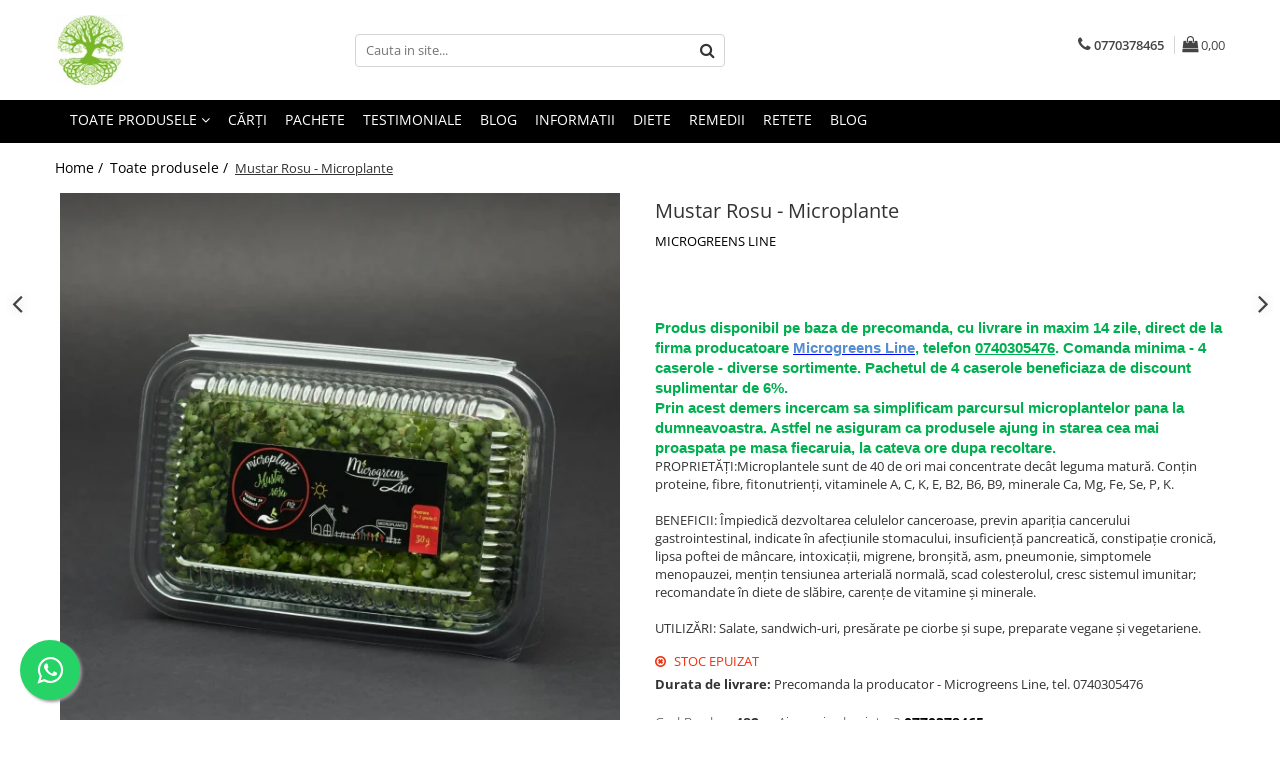

--- FILE ---
content_type: text/html; charset=UTF-8
request_url: https://www.verdeata.com/toate-produsele/mustar-rosu-microplante.html
body_size: 27799
content:
<!DOCTYPE html>

<html lang="ro-ro">

	<head>
		<meta charset="UTF-8">

		<script src="https://gomagcdn.ro/themes/fashion/js/lazysizes.min.js?v=93561324-4.239" async=""></script>

		<script>
			function g_js(callbk){typeof callbk === 'function' ? window.addEventListener("DOMContentLoaded", callbk, false) : false;}
		</script>

					<link rel="icon" sizes="48x48" href="https://gomagcdn.ro/domains/verdeata.com/files/favicon/favicon.png">
			<link rel="apple-touch-icon" sizes="180x180" href="https://gomagcdn.ro/domains/verdeata.com/files/favicon/favicon.png">
		
		<style>
			/*body.loading{overflow:hidden;}
			body.loading #wrapper{opacity: 0;visibility: hidden;}
			body #wrapper{opacity: 1;visibility: visible;transition:all .1s ease-out;}*/

			.main-header .main-menu{min-height:43px;}
			.-g-hide{visibility:hidden;opacity:0;}

					</style>
		
		<link rel="preconnect" href="https://gomagcdn.ro"><link rel="dns-prefetch" href="https://fonts.googleapis.com" /><link rel="dns-prefetch" href="https://fonts.gstatic.com" /><link rel="dns-prefetch" href="https://connect.facebook.net" /><link rel="dns-prefetch" href="https://www.facebook.com" />

					<link rel="preload" as="image" href="https://gomagcdn.ro/domains/verdeata.com/files/product/large/mustar-rosu.jpg-990-3369.jpg"   >
		
		<link rel="preload" href="https://gomagcdn.ro/themes/fashion/js/plugins.js?v=93561324-4.239" as="script">

		
					<link rel="preload" href="https://www.verdeata.com/theme/default.js?v=3-62169990264" as="script">
				
		<link rel="preload" href="https://gomagcdn.ro/themes/fashion/js/dev.js?v=93561324-4.239" as="script">

		
					<link rel="stylesheet" href="https://gomagcdn.ro/themes/fashion/css/main-min.css?v=93561324-4.239-1" data-values='{"blockScripts": "1"}'>
		
					<link rel="stylesheet" href="https://www.verdeata.com/theme/default.css?v=3-62169990264">
		
						<link rel="stylesheet" href="https://gomagcdn.ro/themes/fashion/css/dev-style.css?v=93561324-4.239-1">
		
		
		
		<link rel="alternate" hreflang="x-default" href="https://www.verdeata.com/toate-produsele/mustar-rosu-microplante.html">
							
		<meta name="expires" content="never">
		<meta name="revisit-after" content="1 days">
					<meta name="author" content="Gomag">
				<title>Mustar Rosu - Microplante Microgreens Line I Verdeata</title>


					<meta name="robots" content="index,follow" />
						
		<meta name="description" content="Beneficii: impiedică dezvoltarea celulelor canceroase, previn apariția cancerului gastrointestinal, indicate în afecțiunile stomacului, insuficiență pancreatică, constipație cronică, lipsa poftei de mâncare, intoxicații, migrene, bronșită, asm, pneumonie, simptomele menopauzei, mențin tensiunea arterială normală, scad colesterolul, cresc sistemul imunitar; recomandate în diete de slăbire, carențe de vitamine și minerale.">
		<meta class="viewport" name="viewport" content="width=device-width, initial-scale=1.0, user-scalable=no">
							<meta property="og:description" content="Produs disponibil pe baza de precomanda, cu livrare in maxim 14 zile, direct de la firma producatoare Microgreens Line, telefon 0740305476. Comanda minima - 4 caserole - diverse sortimente. Pachetul de 4 caserole beneficiaza de discount suplimentar de 6%.  Prin acest demers incercam sa simplificam parcursul microplantelor pana la dumneavoastra. Astfel ne asiguram ca produsele ajung in starea cea mai proaspata pe masa fiecaruia, la cateva ore dupa recoltare.   PROPRIETĂȚI:Microplantele sunt de 40 de ori mai concentrate decât leguma matură. Conțin proteine, fibre, fitonutrienți, vitaminele A, C, K, E, B2, B6, B9, minerale Ca, Mg, Fe, Se, P, K.    BENEFICII: Împiedică dezvoltarea celulelor canceroase, previn apariția cancerului gastrointestinal, indicate în afecțiunile stomacului, insuficiență pancreatică, constipație cronică, lipsa poftei de mâncare, intoxicații, migrene, bronșită, asm, pneumonie, simptomele menopauzei, mențin tensiunea arterială normală, scad colesterolul, cresc sistemul imunitar; recomandate în diete de slăbire, carențe de vitamine și minerale.    UTILIZĂRI: Salate, sandwich-uri, presărate pe ciorbe și supe, preparate vegane și vegetariene. "/>
							<meta property="og:image" content="https://gomagcdn.ro/domains/verdeata.com/files/product/large/mustar-rosu.jpg-990-3369.jpg"/>
															<link rel="canonical" href="https://www.verdeata.com/toate-produsele/mustar-rosu-microplante.html" />
			<meta property="og:url" content="https://www.verdeata.com/toate-produsele/mustar-rosu-microplante.html"/>
						
		<meta name="distribution" content="Global">
		<meta name="owner" content="www.verdeata.com">
		<meta name="publisher" content="www.verdeata.com">
		<meta name="rating" content="General">
		<meta name="copyright" content="Copyright www.verdeata.com 2025. All rights reserved">
		<link rel="search" href="https://www.verdeata.com/opensearch.ro.xml" type="application/opensearchdescription+xml" title="Cautare"/>

		
							<script src="https://gomagcdn.ro/themes/fashion/js/jquery-2.1.4.min.js"></script>
			<script defer src="https://gomagcdn.ro/themes/fashion/js/jquery.autocomplete.js?v=20181023"></script>
			<script src="https://gomagcdn.ro/themes/fashion/js/gomag.config.js?v=93561324-4.239"></script>
			<script src="https://gomagcdn.ro/themes/fashion/js/gomag.js?v=93561324-4.239"></script>
		
													<script>
function gmsc(name, value)
{
	if(value != undefined && value)
	{
		var expires = new Date();
		expires.setTime(expires.getTime() + parseInt(3600*24*1000*90));
		document.cookie = encodeURIComponent(name) + "=" + encodeURIComponent(value) + '; expires='+ expires.toUTCString() + "; path=/";
	}
}
let gmqs = window.location.search;
let gmup = new URLSearchParams(gmqs);
gmsc('g_sc', gmup.get('shop_campaign'));
gmsc('shop_utm_campaign', gmup.get('utm_campaign'));
gmsc('shop_utm_medium', gmup.get('utm_medium'));
gmsc('shop_utm_source', gmup.get('utm_source'));
</script>					
		
	</head>

	<body class="" style="background: #ffffff top center repeat;">

		<script >
			function _addCss(url, attribute, value, loaded){
				var _s = document.createElement('link');
				_s.rel = 'stylesheet';
				_s.href = url;
				_s.type = 'text/css';
				if(attribute)
				{
					_s.setAttribute(attribute, value)
				}
				if(loaded){
					_s.onload = function(){
						var dom = document.getElementsByTagName('body')[0];
						//dom.classList.remove('loading');
					}
				}
				var _st = document.getElementsByTagName('link')[0];
				_st.parentNode.insertBefore(_s, _st);
			}
			//_addCss('https://fonts.googleapis.com/css2?family=Open+Sans:ital,wght@0,300;0,400;0,600;0,700;1,300;1,400&display=swap');
			_addCss('https://gomagcdn.ro/themes/_fonts/Open-Sans.css');

		</script>
		<script>
				/*setTimeout(
				  function()
				  {
				   document.getElementsByTagName('body')[0].classList.remove('loading');
				  }, 1000);*/
		</script>
							
					<div id="fb-root"></div>
						<script >
			window.fbAsyncInit = function() {
			FB.init({
			appId : 'https://www.facebook.com/groups/1602888176438710/?ref=bookmarks',
			autoLogAppEvents : true,
			xfbml : true,
			version : 'v12.0'
			});
			};
			</script>
			<script async defer crossorigin="anonymous" src="https://connect.facebook.net/ro_RO/sdk.js"></script>
					
		<div id="wrapper">
			<!-- BLOCK:fdca828bbe2a7b1072cdfe4aef306497 start -->
<div id="_cartSummary" class="hide"></div>

<script >
	$(document).ready(function() {

		$(document).on('keypress', '.-g-input-loader', function(){
			$(this).addClass('-g-input-loading');
		})

		$.Gomag.bind('Product/Add/To/Cart/After', function(eventResponse, properties)
		{
									var data = JSON.parse(properties.data);
			$('.q-cart').html(data.quantity);
			if(parseFloat(data.quantity) > 0)
			{
				$('.q-cart').removeClass('hide');
			}
			else
			{
				$('.q-cart').addClass('hide');
			}
			$('.cartPrice').html(data.subtotal + ' ' + data.currency);
			$('.cartProductCount').html(data.quantity);


		})
		$('#_cartSummary').on('updateCart', function(event, cart) {
			var t = $(this);

			$.get('https://www.verdeata.com/cart-update', {
				cart: cart
			}, function(data) {

				$('.q-cart').html(data.quantity);
				if(parseFloat(data.quantity) > 0)
				{
					$('.q-cart').removeClass('hide');
				}
				else
				{
					$('.q-cart').addClass('hide');
				}
				$('.cartPrice').html(data.subtotal + ' ' + data.currency);
				$('.cartProductCount').html(data.quantity);
			}, 'json');
			window.ga = window.ga || function() {
				(ga.q = ga.q || []).push(arguments)
			};
			ga('send', 'event', 'Buton', 'Click', 'Adauga_Cos');
		});

		if(window.gtag_report_conversion) {
			$(document).on("click", 'li.phone-m', function() {
				var phoneNo = $('li.phone-m').children( "a").attr('href');
				gtag_report_conversion(phoneNo);
			});

		}

	});
</script>



<header class="main-header container-bg clearfix" data-block="headerBlock">
	<div class="discount-tape container-h full -g-hide" id="_gomagHellobar"></div>

		
	<div class="top-head-bg container-h full">

		<div class="top-head container-h">
			<div class="row">
				<div class="col-md-3 col-sm-3 col-xs-5 logo-h">
					
	<a href="https://www.verdeata.com" id="logo" data-pageId="2">
		<img src="https://gomagcdn.ro/domains/verdeata.com/files/company/copacul-vietii-verde2845.png" fetchpriority="high" class="img-responsive" alt="verdeata.com" title="verdeata.com" width="200" height="50" style="width:auto;">
	</a>
				</div>
				<div class="col-md-4 col-sm-4 col-xs-7 main search-form-box">
					
<form name="search-form" class="search-form" action="https://www.verdeata.com/produse" id="_searchFormMainHeader">

	<input id="_autocompleteSearchMainHeader" name="c" class="input-placeholder -g-input-loader" type="text" placeholder="Cauta in site..." aria-label="Search"  value="">
	<button id="_doSearch" class="search-button" aria-hidden="true">
		<i class="fa fa-search" aria-hidden="true"></i>
	</button>

				<script >
			$(document).ready(function() {

				$('#_autocompleteSearchMainHeader').autocomplete({
					serviceUrl: 'https://www.verdeata.com/autocomplete',
					minChars: 2,
					deferRequestBy: 700,
					appendTo: '#_searchFormMainHeader',
					width: parseInt($('#_doSearch').offset().left) - parseInt($('#_autocompleteSearchMainHeader').offset().left),
					formatResult: function(suggestion, currentValue) {
						return suggestion.value;
					},
					onSelect: function(suggestion) {
						$(this).val(suggestion.data);
					},
					onSearchComplete: function(suggestion) {
						$(this).removeClass('-g-input-loading');
					}
				});
				$(document).on('click', '#_doSearch', function(e){
					e.preventDefault();
					if($('#_autocompleteSearchMainHeader').val() != '')
					{
						$('#_searchFormMainHeader').submit();
					}
				})
			});
		</script>
	

</form>
				</div>
				<div class="col-md-5 col-sm-5 acount-section">
					
<ul>
	<li class="search-m hide">
		<a href="#" class="-g-no-url" aria-label="Cauta in site..." data-pageId="">
			<i class="fa fa-search search-open" aria-hidden="true"></i>
			<i style="display:none" class="fa fa-times search-close" aria-hidden="true"></i>
		</a>
	</li>
	<li class="-g-user-icon -g-user-icon-empty">
			
	</li>
	
				<li class="contact-header">
			<a href="tel:0770378465" aria-label="Contacteaza-ne" data-pageId="3">
				<i class="fa fa-phone" aria-hidden="true"></i>
								<span>0770378465</span>
			</a>
		</li>
			<li class="wishlist-header hide">
		<a href="https://www.verdeata.com/wishlist" aria-label="Wishlist" data-pageId="28">
			<span class="-g-wishlist-product-count -g-hide"></span>
			<i class="fa fa-heart-o" aria-hidden="true"></i>
			<span class="">Favorite</span>
		</a>
	</li>
	<li class="cart-header-btn cart">
		<a class="cart-drop _showCartHeader" href="https://www.verdeata.com/cos-de-cumparaturi" aria-label="Cos de cumparaturi">
			<span class="q-cart hide">0</span>
			<i class="fa fa-shopping-bag" aria-hidden="true"></i>
			<span class="count cartPrice">0,00
				
			</span>
		</a>
					<div class="cart-dd  _cartShow cart-closed"></div>
			</li>

	</ul>

	<script>
		$(document).ready(function() {
			//Cart
							$('.cart').mouseenter(function() {
					$.Gomag.showCartSummary('div._cartShow');
				}).mouseleave(function() {
					$.Gomag.hideCartSummary('div._cartShow');
					$('div._cartShow').removeClass('cart-open');
				});
						$(document).on('click', '.dropdown-toggle', function() {
				window.location = $(this).attr('href');
			})
		})
	</script>

				</div>
			</div>
		</div>
	</div>


<div id="navigation">
	<nav id="main-menu" class="main-menu container-h full clearfix">
		<a href="#" class="menu-trg -g-no-url" title="Produse">
			<span>&nbsp;</span>
		</a>
		
<div class="container-h nav-menu-hh clearfix">

	<!-- BASE MENU -->
	<ul class="
			nav-menu base-menu container-h
			
			
		">

		

			
		<li class="menu-drop __GomagMM ">
							<a
					href="https://www.verdeata.com/toate-produsele"
					class="  "
					rel="  "
					
					title="Toate produsele"
					data-Gomag=''
					data-block-name="mainMenuD0"
					data-pageId= "81"
					data-block="mainMenuD">
											<span class="list">Toate produsele</span>
						<i class="fa fa-angle-down"></i>
				</a>

									<div class="menu-dd">
										<ul class="drop-list clearfix w100">
																																						<li class="fl">
										<div class="col">
											<p class="title">
												<a
												href="https://www.verdeata.com/suplimente-nutritive"
												class="title    "
												rel="  "
												
												title="Suplimente nutritive"
												data-Gomag=''
												data-block-name="mainMenuD1"
												data-block="mainMenuD"
												data-pageId= "81"
												>
																										Suplimente nutritive
												</a>
											</p>
																						
										</div>
									</li>
																																<li class="fl">
										<div class="col">
											<p class="title">
												<a
												href="https://www.verdeata.com/hrana"
												class="title    "
												rel="  "
												
												title="Hrana, alimente"
												data-Gomag=''
												data-block-name="mainMenuD1"
												data-block="mainMenuD"
												data-pageId= "81"
												>
																										Hrana, alimente
												</a>
											</p>
																						
										</div>
									</li>
																																<li class="fl">
										<div class="col">
											<p class="title">
												<a
												href="https://www.verdeata.com/cosmetice"
												class="title    "
												rel="  "
												
												title="Cosmetice, ingrijire corp si casa"
												data-Gomag=''
												data-block-name="mainMenuD1"
												data-block="mainMenuD"
												data-pageId= "81"
												>
																										Cosmetice, ingrijire corp si casa
												</a>
											</p>
																						
										</div>
									</li>
																													</ul>
																	</div>
									
		</li>
		
		<li class="menu-drop __GomagMM ">
								<a
						href="https://www.verdeata.com/cărți"
						class="    "
						rel="  "
						
						title="Cărți"
						data-Gomag=''
						data-block-name="mainMenuD0"  data-block="mainMenuD" data-pageId= "81">
												<span class="list">Cărți</span>
					</a>
				
		</li>
		
		<li class="menu-drop __GomagMM ">
								<a
						href="https://www.verdeata.com/pachete"
						class="    "
						rel="  "
						
						title="Pachete"
						data-Gomag=''
						data-block-name="mainMenuD0"  data-block="mainMenuD" data-pageId= "81">
												<span class="list">Pachete</span>
					</a>
				
		</li>
						
		

	
		<li class="menu-drop __GomagSM   ">

			<a
				href="testimoniale"
				rel="  "
				
				title="Testimoniale"
				data-Gomag=''
				data-block="mainMenuD"
				data-pageId= ""
				class=" "
			>
								Testimoniale
							</a>
					</li>
	
		<li class="menu-drop __GomagSM   ">

			<a
				href="https://www.verdeata.com/blog"
				rel="  "
				
				title="Blog"
				data-Gomag=''
				data-block="mainMenuD"
				data-pageId= ""
				class=" "
			>
								Blog
							</a>
					</li>
	
		<li class="menu-drop __GomagSM   ">

			<a
				href="https://www.verdeata.com/blog/informatii"
				rel="  "
				
				title="Informatii"
				data-Gomag=''
				data-block="mainMenuD"
				data-pageId= ""
				class=" "
			>
								Informatii
							</a>
					</li>
	
		<li class="menu-drop __GomagSM   ">

			<a
				href="https://www.verdeata.com/blog/diete"
				rel="  "
				
				title="Diete"
				data-Gomag=''
				data-block="mainMenuD"
				data-pageId= ""
				class=" "
			>
								Diete
							</a>
					</li>
	
		<li class="menu-drop __GomagSM   ">

			<a
				href="https://www.verdeata.com/blog/remedii"
				rel="  "
				
				title="Remedii"
				data-Gomag=''
				data-block="mainMenuD"
				data-pageId= ""
				class=" "
			>
								Remedii
							</a>
					</li>
	
		<li class="menu-drop __GomagSM   ">

			<a
				href="https://www.verdeata.com/blog/retete"
				rel="  "
				
				title="Retete"
				data-Gomag=''
				data-block="mainMenuD"
				data-pageId= ""
				class=" "
			>
								Retete
							</a>
					</li>
	
		<li class="menu-drop __GomagSM   ">

			<a
				href="https://www.verdeata.com/blog"
				rel="  "
				
				title="Blog"
				data-Gomag=''
				data-block="mainMenuD"
				data-pageId= "87"
				class=" "
			>
								Blog
							</a>
					</li>
	
		
	</ul> <!-- end of BASE MENU -->

</div>		<ul class="mobile-icon fr">

							<li class="phone-m">
					<a href="tel:0770378465" title="Contacteaza-ne">
												<i class="fa fa-phone" aria-hidden="true"></i>
					</a>
				</li>
									<li class="user-m -g-user-icon -g-user-icon-empty">
			</li>
			<li class="wishlist-header-m hide">
				<a href="https://www.verdeata.com/wishlist">
					<span class="-g-wishlist-product-count"></span>
					<i class="fa fa-heart-o" aria-hidden="true"></i>

				</a>
			</li>
			<li class="cart-m">
				<a href="https://www.verdeata.com/cos-de-cumparaturi">
					<span class="q-cart hide">0</span>
					<i class="fa fa-shopping-bag" aria-hidden="true"></i>
				</a>
			</li>
			<li class="search-m">
				<a href="#" class="-g-no-url" aria-label="Cauta in site...">
					<i class="fa fa-search search-open" aria-hidden="true"></i>
					<i style="display:none" class="fa fa-times search-close" aria-hidden="true"></i>
				</a>
			</li>
					</ul>
	</nav>
	<!-- end main-nav -->

	<div style="display:none" class="search-form-box search-toggle">
		<form name="search-form" class="search-form" action="https://www.verdeata.com/produse" id="_searchFormMobileToggle">
			<input id="_autocompleteSearchMobileToggle" name="c" class="input-placeholder -g-input-loader" type="text" autofocus="autofocus" value="" placeholder="Cauta in site..." aria-label="Search">
			<button id="_doSearchMobile" class="search-button" aria-hidden="true">
				<i class="fa fa-search" aria-hidden="true"></i>
			</button>

										<script >
					$(document).ready(function() {
						$('#_autocompleteSearchMobileToggle').autocomplete({
							serviceUrl: 'https://www.verdeata.com/autocomplete',
							minChars: 2,
							deferRequestBy: 700,
							appendTo: '#_searchFormMobileToggle',
							width: parseInt($('#_doSearchMobile').offset().left) - parseInt($('#_autocompleteSearchMobileToggle').offset().left),
							formatResult: function(suggestion, currentValue) {
								return suggestion.value;
							},
							onSelect: function(suggestion) {
								$(this).val(suggestion.data);
							},
							onSearchComplete: function(suggestion) {
								$(this).removeClass('-g-input-loading');
							}
						});

						$(document).on('click', '#_doSearchMobile', function(e){
							e.preventDefault();
							if($('#_autocompleteSearchMobileToggle').val() != '')
							{
								$('#_searchFormMobileToggle').submit();
							}
						})
					});
				</script>
			
		</form>
	</div>
</div>

</header>
<!-- end main-header --><!-- BLOCK:fdca828bbe2a7b1072cdfe4aef306497 end -->
			
<script >
	$.Gomag.bind('Product/Add/To/Cart/Validate', function(response, isValid)
	{
		$($GomagConfig.versionAttributesName).removeClass('versionAttributeError');

		if($($GomagConfig.versionAttributesSelectSelector).length && !$($GomagConfig.versionAttributesSelectSelector).val())
		{

			if ($($GomagConfig.versionAttributesHolder).position().top < jQuery(window).scrollTop()){
				//scroll up
				 $([document.documentElement, document.body]).animate({
					scrollTop: $($GomagConfig.versionAttributesHolder).offset().top - 55
				}, 1000, function() {
					$($GomagConfig.versionAttributesName).addClass('versionAttributeError');
				});
			}
			else if ($($GomagConfig.versionAttributesHolder).position().top + $($GomagConfig.versionAttributesHolder).height() >
				$(window).scrollTop() + (
					window.innerHeight || document.documentElement.clientHeight
				)) {
				//scroll down
				$('html,body').animate({
					scrollTop: $($GomagConfig.versionAttributesHolder).position().top - (window.innerHeight || document.documentElement.clientHeight) + $($GomagConfig.versionAttributesHolder).height() -55 }, 1000, function() {
					$($GomagConfig.versionAttributesName).addClass('versionAttributeError');
				}
				);
			}
			else{
				$($GomagConfig.versionAttributesName).addClass('versionAttributeError');
			}

			isValid.noError = false;
		}
		if($($GomagConfig.versionAttributesSelector).length && !$('.'+$GomagConfig.versionAttributesActiveSelectorClass).length)
		{

			if ($($GomagConfig.versionAttributesHolder).position().top < jQuery(window).scrollTop()){
				//scroll up
				 $([document.documentElement, document.body]).animate({
					scrollTop: $($GomagConfig.versionAttributesHolder).offset().top - 55
				}, 1000, function() {
					$($GomagConfig.versionAttributesName).addClass('versionAttributeError');
				});
			}
			else if ($($GomagConfig.versionAttributesHolder).position().top + $($GomagConfig.versionAttributesHolder).height() >
				$(window).scrollTop() + (
					window.innerHeight || document.documentElement.clientHeight
				)) {
				//scroll down
				$('html,body').animate({
					scrollTop: $($GomagConfig.versionAttributesHolder).position().top - (window.innerHeight || document.documentElement.clientHeight) + $($GomagConfig.versionAttributesHolder).height() -55 }, 1000, function() {
					$($GomagConfig.versionAttributesName).addClass('versionAttributeError');
				}
				);
			}
			else{
				$($GomagConfig.versionAttributesName).addClass('versionAttributeError');
			}

			isValid.noError = false;
		}
	});
	$.Gomag.bind('Page/Load', function removeSelectedVersionAttributes(response, settings) {
		/* remove selection for versions */
		if((settings.doNotSelectVersion != undefined && settings.doNotSelectVersion === true) && $($GomagConfig.versionAttributesSelector).length && !settings.reloadPageOnVersionClick) {
			$($GomagConfig.versionAttributesSelector).removeClass($GomagConfig.versionAttributesActiveSelectorClass);
		}

		if((settings.doNotSelectVersion != undefined && settings.doNotSelectVersion === true) && $($GomagConfig.versionAttributesSelectSelector).length) {
			var selected = settings.reloadPageOnVersionClick != undefined && settings.reloadPageOnVersionClick ? '' : 'selected="selected"';

			$($GomagConfig.versionAttributesSelectSelector).prepend('<option value="" ' + selected + '>Selectati</option>');
		}
	});
	$(document).ready(function() {
		function is_touch_device2() {
			return (('ontouchstart' in window) || (navigator.MaxTouchPoints > 0) || (navigator.msMaxTouchPoints > 0));
		};

		
		$.Gomag.bind('Product/Details/After/Ajax/Load', function(e, payload)
		{
			let reinit = payload.reinit;
			let response = payload.response;

			if(reinit){
				$('.thumb-h:not(.horizontal):not(.vertical)').insertBefore('.vertical-slide-img');

				var hasThumb = $('.thumb-sld').length > 0;

				$('.prod-lg-sld:not(.disabled)').slick({
					slidesToShow: 1,
					slidesToScroll: 1,
					//arrows: false,
					fade: true,
					//cssEase: 'linear',
					dots: true,
					infinite: false,
					draggable: false,
					dots: true,
					//adaptiveHeight: true,
					asNavFor: hasThumb ? '.thumb-sld' : null
				/*}).on('afterChange', function(event, slick, currentSlide, nextSlide){
					if($( window ).width() > 800 ){

						$('.zoomContainer').remove();
						$('#img_0').removeData('elevateZoom');
						var source = $('#img_'+currentSlide).attr('data-src');
						var fullImage = $('#img_'+currentSlide).attr('data-full-image');
						$('.swaped-image').attr({
							//src:source,
							"data-zoom-image":fullImage
						});
						$('.zoomWindowContainer div').stop().css("background-image","url("+ fullImage +")");
						$("#img_"+currentSlide).elevateZoom({responsive: true});
					}*/
				});

				if($( window ).width() < 767 ){
					$('.prod-lg-sld.disabled').slick({
						slidesToShow: 1,
						slidesToScroll: 1,
						fade: true,
						dots: true,
						infinite: false,
						draggable: false,
						dots: true,
					});
				}

				$('.prod-lg-sld.slick-slider').slick('resize');

				//PRODUCT THUMB SLD
				if ($('.thumb-h.horizontal').length){
					$('.thumb-sld').slick({
						vertical: false,
						slidesToShow: 6,
						slidesToScroll: 1,
						asNavFor: '.prod-lg-sld',
						dots: false,
						infinite: false,
						//centerMode: true,
						focusOnSelect: true
					});
				} else if ($('.thumb-h').length) {
					$('.thumb-sld').slick({
						vertical: true,
						slidesToShow: 4,
						slidesToScroll: 1,
						asNavFor: '.prod-lg-sld',
						dots: false,
						infinite: false,
						draggable: false,
						swipe: false,
						//adaptiveHeight: true,
						//centerMode: true,
						focusOnSelect: true
					});
				}

				if($.Gomag.isMobile()){
					$($GomagConfig.bannerDesktop).remove()
					$($GomagConfig.bannerMobile).removeClass('hideSlide');
				} else {
					$($GomagConfig.bannerMobile).remove()
					$($GomagConfig.bannerDesktop).removeClass('hideSlide');
				}
			}

			$.Gomag.trigger('Product/Details/After/Ajax/Load/Complete', {'response':response});
		});

		$.Gomag.bind('Product/Details/After/Ajax/Response', function(e, payload)
		{
			let response = payload.response;
			let data = payload.data;
			let reinitSlider = false;

			if (response.title) {
				let $content = $('<div>').html(response.title);
				let title = $($GomagConfig.detailsProductTopHolder).find($GomagConfig.detailsProductTitleHolder).find('.title > span');
				let newTitle = $content.find('.title > span');
				if(title.text().trim().replace(/\s+/g, ' ') != newTitle.text().trim().replace(/\s+/g, ' ')){
					$.Gomag.fadeReplace(title,newTitle);
				}

				let brand = $($GomagConfig.detailsProductTopHolder).find($GomagConfig.detailsProductTitleHolder).find('.brand-detail');
				let newBrand = $content.find('.brand-detail');
				if(brand.text().trim().replace(/\s+/g, ' ') != newBrand.text().trim().replace(/\s+/g, ' ')){
					$.Gomag.fadeReplace(brand,newBrand);
				}

				let review = $($GomagConfig.detailsProductTopHolder).find($GomagConfig.detailsProductTitleHolder).find('.__reviewTitle');
				let newReview = $content.find('.__reviewTitle');
				if(review.text().trim().replace(/\s+/g, ' ') != newReview.text().trim().replace(/\s+/g, ' ')){
					$.Gomag.fadeReplace(review,newReview);
				}
			}

			if (response.images) {
				let $content = $('<div>').html(response.images);
				var imagesHolder = $($GomagConfig.detailsProductTopHolder).find($GomagConfig.detailsProductImagesHolder);
				var images = [];
				imagesHolder.find('img').each(function() {
					var dataSrc = $(this).attr('data-src');
					if (dataSrc) {
						images.push(dataSrc);
					}
				});

				var newImages = [];
				$content.find('img').each(function() {
					var dataSrc = $(this).attr('data-src');
					if (dataSrc) {
						newImages.push(dataSrc);
					}
				});

				if(!$content.find('.thumb-h.horizontal').length && imagesHolder.find('.thumb-h.horizontal').length){
					$content.find('.thumb-h').addClass('horizontal');
				}
				
				const newTop  = $content.find('.product-icon-box:not(.bottom)').first();
				const oldTop  = imagesHolder.find('.product-icon-box:not(.bottom)').first();

				if (newTop.length && oldTop.length && (newTop.prop('outerHTML') !== oldTop.prop('outerHTML'))) {
					oldTop.replaceWith(newTop.clone());
				}
				
				const newBottom = $content.find('.product-icon-box.bottom').first();
				const oldBottom = imagesHolder.find('.product-icon-box.bottom').first();

				if (newBottom.length && oldBottom.length && (newBottom.prop('outerHTML') !== oldBottom.prop('outerHTML'))) {
					oldBottom.replaceWith(newBottom.clone());
				}

				if (images.length !== newImages.length || images.some((val, i) => val !== newImages[i])) {
					$.Gomag.fadeReplace($($GomagConfig.detailsProductTopHolder).find($GomagConfig.detailsProductImagesHolder), $content.html());
					reinitSlider = true;
				}
			}

			if (response.details) {
				let $content = $('<div>').html(response.details);
				$content.find('.stock-limit').hide();
				function replaceDetails(content){
					$($GomagConfig.detailsProductTopHolder).find($GomagConfig.detailsProductDetailsHolder).html(content);
				}

				if($content.find('.__shippingPriceTemplate').length && $($GomagConfig.detailsProductTopHolder).find('.__shippingPriceTemplate').length){
					$content.find('.__shippingPriceTemplate').replaceWith($($GomagConfig.detailsProductTopHolder).find('.__shippingPriceTemplate'));
					$($GomagConfig.detailsProductTopHolder).find('.__shippingPriceTemplate').slideDown(100);
				} else if (!$content.find('.__shippingPriceTemplate').length && $($GomagConfig.detailsProductTopHolder).find('.__shippingPriceTemplate').length){
					$($GomagConfig.detailsProductTopHolder).find('.__shippingPriceTemplate').slideUp(100);
				}

				if($content.find('.btn-flstockAlertBTN').length && !$($GomagConfig.detailsProductTopHolder).find('.btn-flstockAlertBTN').length || !$content.find('.btn-flstockAlertBTN').length && $($GomagConfig.detailsProductTopHolder).find('.btn-flstockAlertBTN').length){
					$.Gomag.fadeReplace($($GomagConfig.detailsProductTopHolder).find('.add-section'), $content.find('.add-section').clone().html());
					setTimeout(function(){
						replaceDetails($content.html());
					}, 500)
				} else if ($content.find('.-g-empty-add-section').length && $($GomagConfig.detailsProductTopHolder).find('.add-section').length) {
					$($GomagConfig.detailsProductTopHolder).find('.add-section').slideUp(100, function() {
						replaceDetails($content.html());
					});
				} else if($($GomagConfig.detailsProductTopHolder).find('.-g-empty-add-section').length && $content.find('.add-section').length){
					$($GomagConfig.detailsProductTopHolder).find('.-g-empty-add-section').replaceWith($content.find('.add-section').clone().hide());
					$($GomagConfig.detailsProductTopHolder).find('.add-section').slideDown(100, function() {
						replaceDetails($content.html());
					});
				} else {
					replaceDetails($content.html());
				}

			}

			$.Gomag.trigger('Product/Details/After/Ajax/Load', {'properties':data, 'response':response, 'reinit':reinitSlider});
		});

	});
</script>


<div class="container-h container-bg product-page-holder ">

	
<div class="breadcrumbs-default breadcrumbs-default-product clearfix -g-breadcrumbs-container">
  <ol>
    <li>
      <a href="https://www.verdeata.com/">Home&nbsp;/&nbsp;</a>
    </li>
        		<li>
		  <a href="https://www.verdeata.com/toate-produsele">Toate produsele&nbsp;/&nbsp;</a>
		</li>
		        <li class="active">Mustar Rosu - Microplante</li>
  </ol>
</div>
<!-- breadcrumbs-default -->

	

	<div id="-g-product-page-before"></div>

	<div id="product-page">

		
<div class="container-h product-top -g-product-990" data-product-id="990">

	<div class="row -g-product-row-box">
		<div class="detail-title col-sm-6 pull-right -g-product-title">
			
<div class="go-back-icon">
	<a href="https://www.verdeata.com/toate-produsele">
		<i class="fa fa-arrow-left" aria-hidden="true"></i>
	</a>
</div>

<h1 class="title">
		<span>

		Mustar Rosu - Microplante
		
	</span>
</h1>

			<a class="brand-detail" href="https://www.verdeata.com/produse/microgreens-line" title="MICROGREENS LINE" data-block="productDetailsBrandName">
			MICROGREENS LINE
		</a>
	
<div class="__reviewTitle">
	
					
</div>		</div>
		<div class="detail-slider-holder col-sm-6 -g-product-images">
			

<div class="vertical-slider-box">
    <div class="vertical-slider-pager-h">

		
		<div class="vertical-slide-img">
			<ul class="prod-lg-sld ">
																													
				
									<li>
						<a href="https://gomagcdn.ro/domains/verdeata.com/files/product/original/mustar-rosu.jpg-990-3369.jpg" data-fancybox="prod-gallery" data-base-class="detail-layout" data-caption="Mustar Rosu - Microplante" class="__retargetingImageThumbSelector"  title="Mustar Rosu - Microplante">
															<img
									id="img_0"
									data-id="990"
									class="img-responsive"
									src="https://gomagcdn.ro/domains/verdeata.com/files/product/large/mustar-rosu.jpg-990-3369.jpg"
																			fetchpriority="high"
																		data-src="https://gomagcdn.ro/domains/verdeata.com/files/product/large/mustar-rosu.jpg-990-3369.jpg"
									alt="Mustar Rosu - Microplante [1]"
									title="Mustar Rosu - Microplante [1]"
									width="700" height="700"
								>
							
																				</a>
					</li>
											</ul>

			<div class="product-icon-box product-icon-box-990">
													
							</div>
			<div class="product-icon-box bottom product-icon-bottom-box-990">

							</div>
		</div>

		    </div>
</div>

<div class="clear"></div>
<div class="detail-share" style="text-align: center;">

            </div>
		</div>
		<div class="col-sm-6 detail-prod-attr pull-right -g-product-details">
			
<script >
  $(window).load(function() {
    setTimeout(function() {
      if ($($GomagConfig.detailsProductPriceBox + '990').hasClass('-g-hide')) {
        $($GomagConfig.detailsProductPriceBox + '990').removeClass('-g-hide');
      }
		if ($($GomagConfig.detailsDiscountIcon + '990').hasClass('hide')) {
			$($GomagConfig.detailsDiscountIcon + '990').removeClass('hide');
		}
	}, 3000);
  });
</script>


<script >
	$(document).ready(function(){
		$.Gomag.bind('Product/Disable/AddToCart', function addToCartDisababled(){
			$('.add2cart').addClass($GomagConfig.addToCartDisababled);
		})

		$('.-g-base-price-info').hover(function(){
			$('.-g-base-price-info-text').addClass('visible');
		}, function(){
			$('.-g-base-price-info-text').removeClass('visible');
		})

		$('.-g-prp-price-info').hover(function(){
			$('.-g-prp-price-info-text').addClass('visible');
		}, function(){
			$('.-g-prp-price-info-text').removeClass('visible');
		})
	})
</script>


<style>
	.detail-price .-g-prp-display{display: block;font-size:.85em!important;text-decoration:none;margin-bottom:3px;}
    .-g-prp-display .bPrice{display:inline-block;vertical-align:middle;}
    .-g-prp-display .icon-info{display:block;}
    .-g-base-price-info, .-g-prp-price-info{display:inline-block;vertical-align:middle;position: relative;margin-top: -3px;margin-left: 3px;}
    .-g-prp-price-info{margin-top: 0;margin-left: 0;}
    .detail-price s:not(.-g-prp-display) .-g-base-price-info{display:none;}
	.-g-base-price-info-text, .-g-prp-price-info-text{
		position: absolute;
		top: 25px;
		left: -100px;
		width: 200px;
		padding: 10px;
		font-family: "Open Sans",sans-serif;
		font-size:12px;
		color: #000;
		line-height:1.1;
		text-align: center;
		border-radius: 2px;
		background: #5d5d5d;
		opacity: 0;
		visibility: hidden;
		background: #fff;
		box-shadow: 0 2px 18px 0 rgb(0 0 0 / 15%);
		transition: all 0.3s cubic-bezier(0.9,0,0.2,0.99);
		z-index: 9;
	}
	.-g-base-price-info-text.visible, .-g-prp-price-info-text.visible{visibility: visible; opacity: 1;}
</style>
<span class="detail-price text-main -g-product-price-box-990 -g-hide " data-block="DetailsPrice" data-product-id="990">

			<input type="hidden" id="productBasePrice" value="25.0000"/>
		<input type="hidden" id="productFinalPrice" value="25.0000"/>
		<input type="hidden" id="productCurrency" value="RON"/>
		<input type="hidden" id="productVat" value="11"/>
		
		<s>
			
			
			<span class="-g-base-price-info">
				<svg class="icon-info" fill="#00000095" xmlns="http://www.w3.org/2000/svg" viewBox="0 0 48 48" width="18" height="18"><path d="M 24 4 C 12.972066 4 4 12.972074 4 24 C 4 35.027926 12.972066 44 24 44 C 35.027934 44 44 35.027926 44 24 C 44 12.972074 35.027934 4 24 4 z M 24 7 C 33.406615 7 41 14.593391 41 24 C 41 33.406609 33.406615 41 24 41 C 14.593385 41 7 33.406609 7 24 C 7 14.593391 14.593385 7 24 7 z M 24 14 A 2 2 0 0 0 24 18 A 2 2 0 0 0 24 14 z M 23.976562 20.978516 A 1.50015 1.50015 0 0 0 22.5 22.5 L 22.5 33.5 A 1.50015 1.50015 0 1 0 25.5 33.5 L 25.5 22.5 A 1.50015 1.50015 0 0 0 23.976562 20.978516 z"/></svg>
				<span class="-g-base-price-info-text -g-base-price-info-text-990"></span>
			</span>
			

		</s>

		
		

		<span class="fPrice -g-product-final-price-990">
			25,00
			RON
		</span>



		
		<span class="-g-product-details-um -g-product-um-990 hide"></span>

		
		
		
		<span id="_countDown_990" class="_countDownTimer -g-product-count-down-990"></span>

							</span>


<div class="detail-product-atributes" data-product-id = "990">
				<div class="short-description">
			<div>
				<p><span style="font-size:11pt"><span style="line-height:115%"><span style="font-family:Calibri, sans-serif"><strong><span calibri="" style="font-family:"><span style="color:#00b050">Produs disponibil pe baza de precomanda, cu livrare in maxim 14 zile, direct de la firma producatoare </span></span></strong><strong><span calibri="" style="font-family:"><span style="color:#548dd4"><a href="https://www.facebook.com/MicrogreensLine/shop/?ref_code=mini_shop_profile_tile_shop_card&ref_surface=profile" style="color:blue; text-decoration:underline"><span style="color:#548dd4">Microgreens Line</span></a></span></span></strong><strong><span calibri="" style="font-family:"><span style="color:#00b050">, telefon <u>0740305476</u>. Comanda minima - 4 caserole - diverse sortimente. Pachetul de 4 caserole beneficiaza de discount suplimentar de 6%.</span></span></strong><br />
<b><span style="color:#00b050"><strong><span calibri="" style="font-family:">Prin acest demers incercam sa simplificam parcursul microplantelor pana la dumneavoastra. Astfel ne asiguram ca produsele ajung in starea cea mai proaspata pe masa fiecaruia, la cateva ore dupa recoltare.&nbsp;</span></strong></span></b></span></span></span></p>
PROPRIETĂȚI:Microplantele sunt de 40 de ori mai concentrate dec&acirc;t leguma matură. Conțin proteine, fibre, fitonutrienți, vitaminele A, C, K, E, B2, B6, B9, minerale Ca, Mg, Fe, Se, P, K.<br clear="none" />
<br />
BENEFICII: &Icirc;mpiedică dezvoltarea celulelor canceroase, previn apariția cancerului gastrointestinal, indicate &icirc;n afecțiunile stomacului, insuficiență pancreatică, constipație cronică, lipsa poftei de m&acirc;ncare, intoxicații, migrene, bronșită, asm, pneumonie, simptomele menopauzei, mențin tensiunea arterială normală, scad colesterolul, cresc sistemul imunitar; recomandate &icirc;n diete de slăbire, carențe de vitamine și minerale.<br />
<br />
UTILIZĂRI: Salate, sandwich-uri, presărate pe ciorbe și supe, preparate vegane și vegetariene.&nbsp;
			</div>
			
					</div>
	
	</div>

<div class="detail-product-atributes" data-product-id = "990">
	<div class="prod-attr-h -g-version-attribute-holder">
		
	</div>

	
						<span class="stock-status unavailable -g-product-stock-status-990" data-initialstock="0">
				<i class="fa fa-times-circle-o" aria-hidden="true"></i>
				Stoc epuizat
			</span>
							<p class="__shippingDeliveryTime  ">
				<b>Durata de livrare:</b>
				Precomanda la producator - Microgreens Line, tel. 0740305476
			</p>
			</div>





<div class="-g-empty-add-section"></div>



	

<div class="product-code dataProductId" data-block="ProductAddToCartPhoneHelp" data-product-id="990">
	<span class="code">
		<span class="-g-product-details-code-prefix">Cod Produs:</span>
		<strong>482</strong>
	</span>

		<span class="help-phone">
		<span class="-g-product-details-help-phone">Ai nevoie de ajutor?</span>
		<a href="tel:0770378465">
			<strong>0770378465</strong>
		</a>
			</span>
	
	</div>


<div class="wish-section">
			<a href="#addToWishlistPopup_990" onClick="$.Gomag.addToWishlist({'p': 990 , 'u': 'https://www.verdeata.com/wishlist-add?product=990' })" title="Favorite" data-name="Mustar Rosu - Microplante" data-href="https://www.verdeata.com/wishlist-add?product=990" rel="nofollow" class="wish-btn col addToWishlist addToWishlistDefault -g-add-to-wishlist-990">
			<i class="fa fa-heart-o" aria-hidden="true"></i> Adauga la Favorite
		</a>
		
						<script >
			$.Gomag.bind('Set/Options/For/Informations', function(){

			})
		</script>
		

				<a href="#" rel="nofollow" id="info-btn" class="col -g-info-request-popup-details -g-no-url" onclick="$.Gomag.openPopupWithData('#info-btn', {iframe : {css : {width : '360px'}}, src: 'https://www.verdeata.com/iframe-info?loc=info&amp;id=990'});">
			<i class="fa fa-envelope-o" aria-hidden="true"></i> Cere informatii
		</a>
							</div>

		</div>
	</div>

	

</div>



<div class="clear"></div>



<div class="clear"></div>

<div class="product-bottom">
	<div class="">
		<div class="row">

			

<div class="detail-tabs col-sm-6">
        <div id="resp-tab">
          <ul class="resp-tabs-list tab-grup">
                                                                                                					<li id="_showReviewForm">
			  Review-uri <span class="__productReviewCount">(0)</span>
			</li>
							           </ul>

          <div class="resp-tabs-container regular-text tab-grup">
                                                                    
            
              
              			                <div class="review-tab -g-product-review-box">
                <div class="product-comment-box">

					
<script>
	g_js(function(){
			})
</script>
<div class="new-comment-form">
	<div style="text-align: center; font-size: 15px; margin-bottom: 15px;">
		Daca doresti sa iti exprimi parerea despre acest produs poti adauga un review.
	</div>
	<div class="title-box">
		<div class="title"><span ><a id="addReview" class="btn std new-review -g-no-url" href="#" onclick="$.Gomag.openDefaultPopup('#addReview', {iframe : {css : {width : '500px'}}, src: 'https://www.verdeata.com/add-review?product=990'});">Scrie un review</a></span></div>
		<hr>
		
		<div class="succes-message hide" id="succesReview" style="text-align: center;">
			Review-ul a fost trimis cu succes.
		</div>
	</div>
</div>					<script >
	$.Gomag.bind('Gomag/Product/Detail/Loaded', function(responseDelay, products)
	{
		var reviewData = products.v.reviewData;
		if(reviewData) {
			$('.__reviewTitle').html(reviewData.reviewTitleHtml);
			$('.__reviewList').html(reviewData.reviewListHtml);
			$('.__productReviewCount').text('('+reviewData.reviewCount+')');
		}
	})
</script>


<div class="__reviewList">
	
</div>

															<script >
					  $(document).ready(function() {
						$(document).on('click', 'a._reviewLike', function() {
						  var reviewId = $(this).attr('data-id')
						  $.get('https://www.verdeata.com/ajax-helpful-review', {
							review: reviewId,
							clicked: 1
						  }, function(data) {
							if($('#_seeUseful' + reviewId).length)
							{
								$('#_seeUseful' + reviewId).html('');
								$('#_seeUseful' + reviewId).html(data);
							}
							else
							{
								$('#_addUseful' + reviewId).after('<p id="_seeUseful '+ reviewId +'">'+data+'</p>');
							}
							$('#_addUseful' + reviewId).remove();
						  }, 'json')
						});
						$(document).on('click', 'a.-g-more-reviews', function() {
							 if($(this).hasClass('-g-reviews-hidden'))
							 {
								$('.-g-review-to-hide').removeClass('hide');
								$(this).removeClass('-g-reviews-hidden').text('Vezi mai putine');
							 }
							 else
							 {
								$('.-g-review-to-hide').addClass('hide');
								$(this).addClass('-g-reviews-hidden').text('Vezi mai multe');
							 }
						});
					  });
					</script>
					

					<style>
						.comment-row-child { border-top: 1px solid #dbdbdb; padding-top: 15px;  padding-bottom: 15px; overflow: hidden; margin-left: 25px;}
					</style>
                  </div>
              </div>
			  			   			              </div>
          </div>
        </div>

		</div>
	</div>
	<div class="clear"></div>
</div>

	</div>
</div>

	
<div class="detail-recomended container-h container-bg">
  <div class="carousel-slide">
	<div class="holder">
	  <div class="title-carousel">
		<p class="title">Recomandari</p>
		<hr>
	  </div>
	  <div class="carousel slide-item-2">
					<div class="product-box-h ">
			

<div
		class="product-box  center  dataProductId __GomagListingProductBox -g-product-box-1"
					data-Gomag='{"EUR_price":"15.37","EUR_final_price":"12.65","EUR":"EUR","EUR_vat":"","GBP_price":"13.41","GBP_final_price":"11.04","GBP":"GBP","GBP_vat":"","RON_price":"79.00","RON_final_price":"65.00","RON":"RON","RON_vat":""}' data-block-name="ListingName"
				data-product-id="1"
	>
		<div class="box-holder">
					<div class="image-holder">
						<a href="https://www.verdeata.com/hrana/detoxifiant.html" data-pageId="80" class="image _productMainUrl_1  " >
					
													<img 
								src="https://gomagcdn.ro/domains/verdeata.com/files/product/medium/detoxifiant-1-3038.png"
								data-src="https://gomagcdn.ro/domains/verdeata.com/files/product/medium/detoxifiant-1-3038.png"
									
								loading="lazy"
								alt="Detoxifiant - Oana Buciuman" 
								title="Detoxifiant - Oana Buciuman" 
								class="img-responsive listImage _productMainImage_1" 
								width="280" height="280"
							>
						
						
									</a>
									<div class="product-icon-box -g-product-icon-box-1">
																					<span class="hide icon discount bg-main -g-icon-discount-1 ">-18%</span>

													
																								</div>
					<div class="product-icon-box bottom -g-product-icon-bottom-box-1">
											</div>
				
						</div>
			<div class="figcaption">
			
			<div class="top-side-box">

				
				
				<h2 style="line-height:initial;" class="title-holder"><a href="https://www.verdeata.com/hrana/detoxifiant.html" data-pageId="80" class="title _productUrl_1 " data-block="ListingName">DETOXIFIANT</a></h2>
																					<div class="price  -g-hide -g-list-price-1" data-block="ListingPrice">
																										<s class="price-full -g-product-box-full-price-1">
											79,00 RON
																					</s>
										<span class="text-main -g-product-box-final-price-1">65,00 RON</span>

									
									
									<span class="-g-product-listing-um -g-product-box-um-1 hide"></span>
									
																																</div>
										
									<div class="rating">
						<div class="total-rate">
							<i class="fa fa-star" aria-hidden="true"></i>
							<i class="fa fa-star" aria-hidden="true"></i>
							<i class="fa fa-star" aria-hidden="true"></i>
							<i class="fa fa-star" aria-hidden="true"></i>
							<i class="fa fa-star" aria-hidden="true"></i>
															<span class="fullRate" style="width:100%;">
									<i class="fa fa-star" aria-hidden="true"></i>
									<i class="fa fa-star" aria-hidden="true"></i>
									<i class="fa fa-star" aria-hidden="true"></i>
									<i class="fa fa-star" aria-hidden="true"></i>
									<i class="fa fa-star" aria-hidden="true"></i>
								</span>
													</div>
													<span class="-g-listing-review-count "><b>(11)</b></span>
											</div>
								

			</div>

				<div class="bottom-side-box">
					
					
						<a href="#" class="details-button quick-order-btn -g-no-url" onclick="$.Gomag.openDefaultPopup('.quick-order-btn', {iframe : {css : {width : '800px'}}, src: 'https://www.verdeata.com/cart-add?product=1'});"><i class="fa fa-search"></i>detalii</a>
					
											<div class="add-list clearfix">
															<div class="qty-regulator clearfix hide -g-product-qty-regulator-1">
									<a href="#" class="minus _qtyminus qtyminus -g-no-url" data-id="1">
										<i class="fa fa-minus" aria-hidden="true" style="font-weight: 400;"></i>
									</a>

									<input class="qty-val qty"  name="quantity" id="quantity_1" data-id="1" type="text" value="1">
									<input id="step_quantity_1" type="hidden" data-id="1" value="1">

									<input type="hidden" data-id="1" value="123456789123" class="form-control" id="quantityProduct_1">
									<input type="hidden" data-id="1" value="1" class="form-control" id="orderMinimQuantity_1">
									<input type="hidden" value="123456789123" class="form-control" id="productQuantity_1">

									<a href="#" data-id="1" class="plus qtyplus -g-no-url">
										<i class="fa fa-plus" aria-hidden="true" style="font-weight: 400;"></i>
									</a>
								</div>
								<a class="btn btn-cmd btn-cart custom add2cartList __retargetingAddToCartSelector _addToCartListProduct_1 -g-product-list-add-cart-1 -g-product-add-to-cart -g-no-url" href="#" onClick="$.Gomag.addToCart({'p':1, 'l':'l'})" data-id="1" data-name="DETOXIFIANT" rel="nofollow">
									<i class="fa fa-shopping-bag fa-hide" aria-hidden="true"></i>
									<span>Adauga in cos</span>
								</a>
																				</div>
						<div class="clear"></div>
										
				</div>

						</div>
					</div>
	</div>
				</div>
						<div class="product-box-h ">
			

<div
		class="product-box  center  dataProductId __GomagListingProductBox -g-product-box-2"
					data-Gomag='{"EUR_price":"15.37","EUR_final_price":"12.65","EUR":"EUR","EUR_vat":"","GBP_price":"13.41","GBP_final_price":"11.04","GBP":"GBP","GBP_vat":"","RON_price":"79.00","RON_final_price":"65.00","RON":"RON","RON_vat":""}' data-block-name="ListingName"
				data-product-id="2"
	>
		<div class="box-holder">
					<div class="image-holder">
						<a href="https://www.verdeata.com/imunitate/regenerator-oana-buciuman.html" data-pageId="80" class="image _productMainUrl_2  " >
					
													<img 
								src="https://gomagcdn.ro/domains/verdeata.com/files/product/medium/Regenerator-2-7276.png"
								data-src="https://gomagcdn.ro/domains/verdeata.com/files/product/medium/Regenerator-2-7276.png"
									
								loading="lazy"
								alt="Regenerator - Oana Buciuman" 
								title="Regenerator - Oana Buciuman" 
								class="img-responsive listImage _productMainImage_2" 
								width="280" height="280"
							>
						
						
									</a>
									<div class="product-icon-box -g-product-icon-box-2">
																					<span class="hide icon discount bg-main -g-icon-discount-2 ">-18%</span>

													
																								</div>
					<div class="product-icon-box bottom -g-product-icon-bottom-box-2">
											</div>
				
						</div>
			<div class="figcaption">
			
			<div class="top-side-box">

				
				
				<h2 style="line-height:initial;" class="title-holder"><a href="https://www.verdeata.com/imunitate/regenerator-oana-buciuman.html" data-pageId="80" class="title _productUrl_2 " data-block="ListingName">REGENERATOR</a></h2>
																					<div class="price  -g-hide -g-list-price-2" data-block="ListingPrice">
																										<s class="price-full -g-product-box-full-price-2">
											79,00 RON
																					</s>
										<span class="text-main -g-product-box-final-price-2">65,00 RON</span>

									
									
									<span class="-g-product-listing-um -g-product-box-um-2 hide"></span>
									
																																</div>
										
									<div class="rating">
						<div class="total-rate">
							<i class="fa fa-star" aria-hidden="true"></i>
							<i class="fa fa-star" aria-hidden="true"></i>
							<i class="fa fa-star" aria-hidden="true"></i>
							<i class="fa fa-star" aria-hidden="true"></i>
							<i class="fa fa-star" aria-hidden="true"></i>
															<span class="fullRate" style="width:100%;">
									<i class="fa fa-star" aria-hidden="true"></i>
									<i class="fa fa-star" aria-hidden="true"></i>
									<i class="fa fa-star" aria-hidden="true"></i>
									<i class="fa fa-star" aria-hidden="true"></i>
									<i class="fa fa-star" aria-hidden="true"></i>
								</span>
													</div>
													<span class="-g-listing-review-count "><b>(12)</b></span>
											</div>
								

			</div>

				<div class="bottom-side-box">
					
					
						<a href="#" class="details-button quick-order-btn -g-no-url" onclick="$.Gomag.openDefaultPopup('.quick-order-btn', {iframe : {css : {width : '800px'}}, src: 'https://www.verdeata.com/cart-add?product=2'});"><i class="fa fa-search"></i>detalii</a>
					
											<div class="add-list clearfix">
															<div class="qty-regulator clearfix hide -g-product-qty-regulator-2">
									<a href="#" class="minus _qtyminus qtyminus -g-no-url" data-id="2">
										<i class="fa fa-minus" aria-hidden="true" style="font-weight: 400;"></i>
									</a>

									<input class="qty-val qty"  name="quantity" id="quantity_2" data-id="2" type="text" value="1">
									<input id="step_quantity_2" type="hidden" data-id="2" value="1">

									<input type="hidden" data-id="2" value="123456789123" class="form-control" id="quantityProduct_2">
									<input type="hidden" data-id="2" value="1" class="form-control" id="orderMinimQuantity_2">
									<input type="hidden" value="123456789123" class="form-control" id="productQuantity_2">

									<a href="#" data-id="2" class="plus qtyplus -g-no-url">
										<i class="fa fa-plus" aria-hidden="true" style="font-weight: 400;"></i>
									</a>
								</div>
								<a class="btn btn-cmd btn-cart custom add2cartList __retargetingAddToCartSelector _addToCartListProduct_2 -g-product-list-add-cart-2 -g-product-add-to-cart -g-no-url" href="#" onClick="$.Gomag.addToCart({'p':2, 'l':'l'})" data-id="2" data-name="REGENERATOR" rel="nofollow">
									<i class="fa fa-shopping-bag fa-hide" aria-hidden="true"></i>
									<span>Adauga in cos</span>
								</a>
																				</div>
						<div class="clear"></div>
										
				</div>

						</div>
					</div>
	</div>
				</div>
			
	  </div>
	</div>
  </div>
</div>


	<div class="container-h container-bg detail-sld-similar">
		<div class="carousel-slide">
			<div class="holder">
				<div class="title-carousel">
											<div class="title">Produse similare</div>
										<hr>
				</div>
				<div class="carousel slide-item-4">
								<div class="product-box-h ">
			

<div
		class="product-box  center  dataProductId __GomagListingProductBox -g-product-box-2"
					data-Gomag='{"EUR_price":"15.37","EUR_final_price":"12.65","EUR":"EUR","EUR_vat":"","GBP_price":"13.41","GBP_final_price":"11.04","GBP":"GBP","GBP_vat":"","RON_price":"79.00","RON_final_price":"65.00","RON":"RON","RON_vat":""}' data-block-name="ListingName"
				data-product-id="2"
	>
		<div class="box-holder">
					<div class="image-holder">
						<a href="https://www.verdeata.com/toate-produsele/regenerator-oana-buciuman.html" data-pageId="80" class="image _productMainUrl_2  " >
					
													<img 
								src="https://gomagcdn.ro/domains/verdeata.com/files/product/medium/Regenerator-2-7276.png"
								data-src="https://gomagcdn.ro/domains/verdeata.com/files/product/medium/Regenerator-2-7276.png"
									
								loading="lazy"
								alt="Toate produsele - Regenerator - Oana Buciuman" 
								title="Regenerator - Oana Buciuman" 
								class="img-responsive listImage _productMainImage_2" 
								width="280" height="280"
							>
						
						
									</a>
									<div class="product-icon-box -g-product-icon-box-2">
																					<span class="hide icon discount bg-main -g-icon-discount-2 ">-18%</span>

													
																								</div>
					<div class="product-icon-box bottom -g-product-icon-bottom-box-2">
											</div>
				
						</div>
			<div class="figcaption">
			
			<div class="top-side-box">

				
				
				<h2 style="line-height:initial;" class="title-holder"><a href="https://www.verdeata.com/toate-produsele/regenerator-oana-buciuman.html" data-pageId="80" class="title _productUrl_2 " data-block="ListingName">REGENERATOR</a></h2>
																					<div class="price  -g-hide -g-list-price-2" data-block="ListingPrice">
																										<s class="price-full -g-product-box-full-price-2">
											79,00 RON
																					</s>
										<span class="text-main -g-product-box-final-price-2">65,00 RON</span>

									
									
									<span class="-g-product-listing-um -g-product-box-um-2 hide"></span>
									
																																</div>
										
									<div class="rating">
						<div class="total-rate">
							<i class="fa fa-star" aria-hidden="true"></i>
							<i class="fa fa-star" aria-hidden="true"></i>
							<i class="fa fa-star" aria-hidden="true"></i>
							<i class="fa fa-star" aria-hidden="true"></i>
							<i class="fa fa-star" aria-hidden="true"></i>
															<span class="fullRate" style="width:100%;">
									<i class="fa fa-star" aria-hidden="true"></i>
									<i class="fa fa-star" aria-hidden="true"></i>
									<i class="fa fa-star" aria-hidden="true"></i>
									<i class="fa fa-star" aria-hidden="true"></i>
									<i class="fa fa-star" aria-hidden="true"></i>
								</span>
													</div>
													<span class="-g-listing-review-count "><b>(12)</b></span>
											</div>
								

			</div>

				<div class="bottom-side-box">
					
					
						<a href="#" class="details-button quick-order-btn -g-no-url" onclick="$.Gomag.openDefaultPopup('.quick-order-btn', {iframe : {css : {width : '800px'}}, src: 'https://www.verdeata.com/cart-add?product=2'});"><i class="fa fa-search"></i>detalii</a>
					
											<div class="add-list clearfix">
															<div class="qty-regulator clearfix hide -g-product-qty-regulator-2">
									<a href="#" class="minus _qtyminus qtyminus -g-no-url" data-id="2">
										<i class="fa fa-minus" aria-hidden="true" style="font-weight: 400;"></i>
									</a>

									<input class="qty-val qty"  name="quantity" id="quantity_2" data-id="2" type="text" value="1">
									<input id="step_quantity_2" type="hidden" data-id="2" value="1.00">

									<input type="hidden" data-id="2" value="123456789123" class="form-control" id="quantityProduct_2">
									<input type="hidden" data-id="2" value="1" class="form-control" id="orderMinimQuantity_2">
									<input type="hidden" value="123456789123" class="form-control" id="productQuantity_2">

									<a href="#" data-id="2" class="plus qtyplus -g-no-url">
										<i class="fa fa-plus" aria-hidden="true" style="font-weight: 400;"></i>
									</a>
								</div>
								<a class="btn btn-cmd btn-cart custom add2cartList __retargetingAddToCartSelector _addToCartListProduct_2 -g-product-list-add-cart-2 -g-product-add-to-cart -g-no-url" href="#" onClick="$.Gomag.addToCart({'p':2, 'l':'l'})" data-id="2" data-name="REGENERATOR" rel="nofollow">
									<i class="fa fa-shopping-bag fa-hide" aria-hidden="true"></i>
									<span>Adauga in cos</span>
								</a>
																				</div>
						<div class="clear"></div>
										
				</div>

						</div>
					</div>
	</div>
				</div>
						<div class="product-box-h ">
			

<div
		class="product-box  center  dataProductId __GomagListingProductBox -g-product-box-1"
					data-Gomag='{"EUR_price":"15.37","EUR_final_price":"12.65","EUR":"EUR","EUR_vat":"","GBP_price":"13.41","GBP_final_price":"11.04","GBP":"GBP","GBP_vat":"","RON_price":"79.00","RON_final_price":"65.00","RON":"RON","RON_vat":""}' data-block-name="ListingName"
				data-product-id="1"
	>
		<div class="box-holder">
					<div class="image-holder">
						<a href="https://www.verdeata.com/toate-produsele/detoxifiant.html" data-pageId="80" class="image _productMainUrl_1  " >
					
													<img 
								src="https://gomagcdn.ro/domains/verdeata.com/files/product/medium/detoxifiant-1-3038.png"
								data-src="https://gomagcdn.ro/domains/verdeata.com/files/product/medium/detoxifiant-1-3038.png"
									
								loading="lazy"
								alt="Toate produsele - Detoxifiant - Oana Buciuman" 
								title="Detoxifiant - Oana Buciuman" 
								class="img-responsive listImage _productMainImage_1" 
								width="280" height="280"
							>
						
						
									</a>
									<div class="product-icon-box -g-product-icon-box-1">
																					<span class="hide icon discount bg-main -g-icon-discount-1 ">-18%</span>

													
																								</div>
					<div class="product-icon-box bottom -g-product-icon-bottom-box-1">
											</div>
				
						</div>
			<div class="figcaption">
			
			<div class="top-side-box">

				
				
				<h2 style="line-height:initial;" class="title-holder"><a href="https://www.verdeata.com/toate-produsele/detoxifiant.html" data-pageId="80" class="title _productUrl_1 " data-block="ListingName">DETOXIFIANT</a></h2>
																					<div class="price  -g-hide -g-list-price-1" data-block="ListingPrice">
																										<s class="price-full -g-product-box-full-price-1">
											79,00 RON
																					</s>
										<span class="text-main -g-product-box-final-price-1">65,00 RON</span>

									
									
									<span class="-g-product-listing-um -g-product-box-um-1 hide"></span>
									
																																</div>
										
									<div class="rating">
						<div class="total-rate">
							<i class="fa fa-star" aria-hidden="true"></i>
							<i class="fa fa-star" aria-hidden="true"></i>
							<i class="fa fa-star" aria-hidden="true"></i>
							<i class="fa fa-star" aria-hidden="true"></i>
							<i class="fa fa-star" aria-hidden="true"></i>
															<span class="fullRate" style="width:100%;">
									<i class="fa fa-star" aria-hidden="true"></i>
									<i class="fa fa-star" aria-hidden="true"></i>
									<i class="fa fa-star" aria-hidden="true"></i>
									<i class="fa fa-star" aria-hidden="true"></i>
									<i class="fa fa-star" aria-hidden="true"></i>
								</span>
													</div>
													<span class="-g-listing-review-count "><b>(11)</b></span>
											</div>
								

			</div>

				<div class="bottom-side-box">
					
					
						<a href="#" class="details-button quick-order-btn -g-no-url" onclick="$.Gomag.openDefaultPopup('.quick-order-btn', {iframe : {css : {width : '800px'}}, src: 'https://www.verdeata.com/cart-add?product=1'});"><i class="fa fa-search"></i>detalii</a>
					
											<div class="add-list clearfix">
															<div class="qty-regulator clearfix hide -g-product-qty-regulator-1">
									<a href="#" class="minus _qtyminus qtyminus -g-no-url" data-id="1">
										<i class="fa fa-minus" aria-hidden="true" style="font-weight: 400;"></i>
									</a>

									<input class="qty-val qty"  name="quantity" id="quantity_1" data-id="1" type="text" value="1">
									<input id="step_quantity_1" type="hidden" data-id="1" value="1.00">

									<input type="hidden" data-id="1" value="123456789123" class="form-control" id="quantityProduct_1">
									<input type="hidden" data-id="1" value="1" class="form-control" id="orderMinimQuantity_1">
									<input type="hidden" value="123456789123" class="form-control" id="productQuantity_1">

									<a href="#" data-id="1" class="plus qtyplus -g-no-url">
										<i class="fa fa-plus" aria-hidden="true" style="font-weight: 400;"></i>
									</a>
								</div>
								<a class="btn btn-cmd btn-cart custom add2cartList __retargetingAddToCartSelector _addToCartListProduct_1 -g-product-list-add-cart-1 -g-product-add-to-cart -g-no-url" href="#" onClick="$.Gomag.addToCart({'p':1, 'l':'l'})" data-id="1" data-name="DETOXIFIANT" rel="nofollow">
									<i class="fa fa-shopping-bag fa-hide" aria-hidden="true"></i>
									<span>Adauga in cos</span>
								</a>
																				</div>
						<div class="clear"></div>
										
				</div>

						</div>
					</div>
	</div>
				</div>
						<div class="product-box-h ">
			

<div
		class="product-box  center  dataProductId __GomagListingProductBox -g-product-box-30"
					data-Gomag='{"EUR_price":"14.59","EUR_final_price":"14.59","EUR":"EUR","EUR_vat":"","GBP_price":"12.73","GBP_final_price":"12.73","GBP":"GBP","GBP_vat":"","RON_price":"75.00","RON_final_price":"75.00","RON":"RON","RON_vat":""}' data-block-name="ListingName"
				data-product-id="30"
	>
		<div class="box-holder">
					<div class="image-holder">
						<a href="https://www.verdeata.com/toate-produsele/vitamina-c-alcalina-tamponata-250g.html" data-pageId="80" class="image _productMainUrl_30  " >
					
													<img 
								src="https://gomagcdn.ro/domains/verdeata.com/files/product/medium/vitamina-c-alcalina-pulbere-250g-30-1073.png"
								data-src="https://gomagcdn.ro/domains/verdeata.com/files/product/medium/vitamina-c-alcalina-pulbere-250g-30-1073.png"
									
								loading="lazy"
								alt="Toate produsele - Vitamina C alcalina pulbere 250g" 
								title="Vitamina C alcalina pulbere 250g" 
								class="img-responsive listImage _productMainImage_30" 
								width="280" height="280"
							>
						
						
									</a>
									<div class="product-icon-box -g-product-icon-box-30">
																			
																								</div>
					<div class="product-icon-box bottom -g-product-icon-bottom-box-30">
											</div>
				
						</div>
			<div class="figcaption">
			
			<div class="top-side-box">

				
				
				<h2 style="line-height:initial;" class="title-holder"><a href="https://www.verdeata.com/toate-produsele/vitamina-c-alcalina-tamponata-250g.html" data-pageId="80" class="title _productUrl_30 " data-block="ListingName">Vitamina C alcalina pulbere 250g</a></h2>
																					<div class="price  -g-hide -g-list-price-30" data-block="ListingPrice">
																										<s class="price-full -g-product-box-full-price-30">
											
																					</s>
										<span class="text-main -g-product-box-final-price-30">75,00 RON</span>

									
									
									<span class="-g-product-listing-um -g-product-box-um-30 hide"></span>
									
																																</div>
										
									<div class="rating">
						<div class="total-rate">
							<i class="fa fa-star" aria-hidden="true"></i>
							<i class="fa fa-star" aria-hidden="true"></i>
							<i class="fa fa-star" aria-hidden="true"></i>
							<i class="fa fa-star" aria-hidden="true"></i>
							<i class="fa fa-star" aria-hidden="true"></i>
															<span class="fullRate" style="width:80%;">
									<i class="fa fa-star" aria-hidden="true"></i>
									<i class="fa fa-star" aria-hidden="true"></i>
									<i class="fa fa-star" aria-hidden="true"></i>
									<i class="fa fa-star" aria-hidden="true"></i>
									<i class="fa fa-star" aria-hidden="true"></i>
								</span>
													</div>
													<span class="-g-listing-review-count "><b>(2)</b></span>
											</div>
								

			</div>

				<div class="bottom-side-box">
					
					
						<a href="#" class="details-button quick-order-btn -g-no-url" onclick="$.Gomag.openDefaultPopup('.quick-order-btn', {iframe : {css : {width : '800px'}}, src: 'https://www.verdeata.com/cart-add?product=30'});"><i class="fa fa-search"></i>detalii</a>
					
											<div class="add-list clearfix">
															<div class="qty-regulator clearfix hide -g-product-qty-regulator-30">
									<a href="#" class="minus _qtyminus qtyminus -g-no-url" data-id="30">
										<i class="fa fa-minus" aria-hidden="true" style="font-weight: 400;"></i>
									</a>

									<input class="qty-val qty"  name="quantity" id="quantity_30" data-id="30" type="text" value="1">
									<input id="step_quantity_30" type="hidden" data-id="30" value="1.00">

									<input type="hidden" data-id="30" value="123456789123" class="form-control" id="quantityProduct_30">
									<input type="hidden" data-id="30" value="1" class="form-control" id="orderMinimQuantity_30">
									<input type="hidden" value="123456789123" class="form-control" id="productQuantity_30">

									<a href="#" data-id="30" class="plus qtyplus -g-no-url">
										<i class="fa fa-plus" aria-hidden="true" style="font-weight: 400;"></i>
									</a>
								</div>
								<a class="btn btn-cmd btn-cart custom add2cartList __retargetingAddToCartSelector _addToCartListProduct_30 -g-product-list-add-cart-30 -g-product-add-to-cart -g-no-url" href="#" onClick="$.Gomag.addToCart({'p':30, 'l':'l'})" data-id="30" data-name="Vitamina C alcalina pulbere 250g" rel="nofollow">
									<i class="fa fa-shopping-bag fa-hide" aria-hidden="true"></i>
									<span>Adauga in cos</span>
								</a>
																				</div>
						<div class="clear"></div>
										
				</div>

						</div>
					</div>
	</div>
				</div>
						<div class="product-box-h ">
			

<div
		class="product-box  center  dataProductId __GomagListingProductBox -g-product-box-28"
					data-Gomag='{"EUR_price":"7.59","EUR_final_price":"7.59","EUR":"EUR","EUR_vat":"","GBP_price":"6.62","GBP_final_price":"6.62","GBP":"GBP","GBP_vat":"","RON_price":"39.00","RON_final_price":"39.00","RON":"RON","RON_vat":""}' data-block-name="ListingName"
				data-product-id="28"
	>
		<div class="box-holder">
					<div class="image-holder">
						<a href="https://www.verdeata.com/toate-produsele/vitamina-c-alcalina-tamponata-100g.html" data-pageId="80" class="image _productMainUrl_28  " >
					
													<img 
								src="https://gomagcdn.ro/domains/verdeata.com/files/product/medium/vitamina-c-alcalina-pulbere-100g-28-3603.png"
								data-src="https://gomagcdn.ro/domains/verdeata.com/files/product/medium/vitamina-c-alcalina-pulbere-100g-28-3603.png"
									
								loading="lazy"
								alt="Toate produsele - Vitamina C alcalina pulbere 100g" 
								title="Vitamina C alcalina pulbere 100g" 
								class="img-responsive listImage _productMainImage_28" 
								width="280" height="280"
							>
						
						
									</a>
									<div class="product-icon-box -g-product-icon-box-28">
																			
																								</div>
					<div class="product-icon-box bottom -g-product-icon-bottom-box-28">
											</div>
				
						</div>
			<div class="figcaption">
			
			<div class="top-side-box">

				
				
				<h2 style="line-height:initial;" class="title-holder"><a href="https://www.verdeata.com/toate-produsele/vitamina-c-alcalina-tamponata-100g.html" data-pageId="80" class="title _productUrl_28 " data-block="ListingName">Vitamina C alcalina pulbere 100g</a></h2>
																					<div class="price  -g-hide -g-list-price-28" data-block="ListingPrice">
																										<s class="price-full -g-product-box-full-price-28">
											
																					</s>
										<span class="text-main -g-product-box-final-price-28">39,00 RON</span>

									
									
									<span class="-g-product-listing-um -g-product-box-um-28 hide"></span>
									
																																</div>
										
									<div class="rating">
						<div class="total-rate">
							<i class="fa fa-star" aria-hidden="true"></i>
							<i class="fa fa-star" aria-hidden="true"></i>
							<i class="fa fa-star" aria-hidden="true"></i>
							<i class="fa fa-star" aria-hidden="true"></i>
							<i class="fa fa-star" aria-hidden="true"></i>
															<span class="fullRate" style="width:100%;">
									<i class="fa fa-star" aria-hidden="true"></i>
									<i class="fa fa-star" aria-hidden="true"></i>
									<i class="fa fa-star" aria-hidden="true"></i>
									<i class="fa fa-star" aria-hidden="true"></i>
									<i class="fa fa-star" aria-hidden="true"></i>
								</span>
													</div>
													<span class="-g-listing-review-count "><b>(2)</b></span>
											</div>
								

			</div>

				<div class="bottom-side-box">
					
					
						<a href="#" class="details-button quick-order-btn -g-no-url" onclick="$.Gomag.openDefaultPopup('.quick-order-btn', {iframe : {css : {width : '800px'}}, src: 'https://www.verdeata.com/cart-add?product=28'});"><i class="fa fa-search"></i>detalii</a>
					
											<div class="add-list clearfix">
															<div class="qty-regulator clearfix hide -g-product-qty-regulator-28">
									<a href="#" class="minus _qtyminus qtyminus -g-no-url" data-id="28">
										<i class="fa fa-minus" aria-hidden="true" style="font-weight: 400;"></i>
									</a>

									<input class="qty-val qty"  name="quantity" id="quantity_28" data-id="28" type="text" value="1">
									<input id="step_quantity_28" type="hidden" data-id="28" value="1.00">

									<input type="hidden" data-id="28" value="123456789123" class="form-control" id="quantityProduct_28">
									<input type="hidden" data-id="28" value="1" class="form-control" id="orderMinimQuantity_28">
									<input type="hidden" value="123456789123" class="form-control" id="productQuantity_28">

									<a href="#" data-id="28" class="plus qtyplus -g-no-url">
										<i class="fa fa-plus" aria-hidden="true" style="font-weight: 400;"></i>
									</a>
								</div>
								<a class="btn btn-cmd btn-cart custom add2cartList __retargetingAddToCartSelector _addToCartListProduct_28 -g-product-list-add-cart-28 -g-product-add-to-cart -g-no-url" href="#" onClick="$.Gomag.addToCart({'p':28, 'l':'l'})" data-id="28" data-name="Vitamina C alcalina pulbere 100g" rel="nofollow">
									<i class="fa fa-shopping-bag fa-hide" aria-hidden="true"></i>
									<span>Adauga in cos</span>
								</a>
																				</div>
						<div class="clear"></div>
										
				</div>

						</div>
					</div>
	</div>
				</div>
						<div class="product-box-h ">
			

<div
		class="product-box  center  dataProductId __GomagListingProductBox -g-product-box-15"
					data-Gomag='{"EUR_price":"11.48","EUR_final_price":"11.48","EUR":"EUR","EUR_vat":"","GBP_price":"10.02","GBP_final_price":"10.02","GBP":"GBP","GBP_vat":"","RON_price":"59.00","RON_final_price":"59.00","RON":"RON","RON_vat":""}' data-block-name="ListingName"
				data-product-id="15"
	>
		<div class="box-holder">
					<div class="image-holder">
						<a href="https://www.verdeata.com/toate-produsele/tinctură-de-propolis-100ml.html" data-pageId="80" class="image _productMainUrl_15  " >
					
													<img 
								src="https://gomagcdn.ro/domains/verdeata.com/files/product/medium/tinctură-de-propolis-100ml-15-4145.png"
								data-src="https://gomagcdn.ro/domains/verdeata.com/files/product/medium/tinctură-de-propolis-100ml-15-4145.png"
									
								loading="lazy"
								alt="Toate produsele - Tinctura de propolis 100ml" 
								title="Tinctura de propolis 100ml" 
								class="img-responsive listImage _productMainImage_15" 
								width="280" height="280"
							>
						
						
									</a>
									<div class="product-icon-box -g-product-icon-box-15">
																			
																								</div>
					<div class="product-icon-box bottom -g-product-icon-bottom-box-15">
											</div>
				
						</div>
			<div class="figcaption">
			
			<div class="top-side-box">

				
				
				<h2 style="line-height:initial;" class="title-holder"><a href="https://www.verdeata.com/toate-produsele/tinctură-de-propolis-100ml.html" data-pageId="80" class="title _productUrl_15 " data-block="ListingName">Tinctura de propolis 100ml</a></h2>
																					<div class="price  -g-hide -g-list-price-15" data-block="ListingPrice">
																										<s class="price-full -g-product-box-full-price-15">
											
																					</s>
										<span class="text-main -g-product-box-final-price-15">59,00 RON</span>

									
									
									<span class="-g-product-listing-um -g-product-box-um-15 hide"></span>
									
																																</div>
										
									<div class="rating">
						<div class="total-rate">
							<i class="fa fa-star" aria-hidden="true"></i>
							<i class="fa fa-star" aria-hidden="true"></i>
							<i class="fa fa-star" aria-hidden="true"></i>
							<i class="fa fa-star" aria-hidden="true"></i>
							<i class="fa fa-star" aria-hidden="true"></i>
															<span class="fullRate" style="width:100%;">
									<i class="fa fa-star" aria-hidden="true"></i>
									<i class="fa fa-star" aria-hidden="true"></i>
									<i class="fa fa-star" aria-hidden="true"></i>
									<i class="fa fa-star" aria-hidden="true"></i>
									<i class="fa fa-star" aria-hidden="true"></i>
								</span>
													</div>
													<span class="-g-listing-review-count "><b>(3)</b></span>
											</div>
								

			</div>

				<div class="bottom-side-box">
					
					
						<a href="#" class="details-button quick-order-btn -g-no-url" onclick="$.Gomag.openDefaultPopup('.quick-order-btn', {iframe : {css : {width : '800px'}}, src: 'https://www.verdeata.com/cart-add?product=15'});"><i class="fa fa-search"></i>detalii</a>
					
											<div class="add-list clearfix">
															<div class="qty-regulator clearfix hide -g-product-qty-regulator-15">
									<a href="#" class="minus _qtyminus qtyminus -g-no-url" data-id="15">
										<i class="fa fa-minus" aria-hidden="true" style="font-weight: 400;"></i>
									</a>

									<input class="qty-val qty"  name="quantity" id="quantity_15" data-id="15" type="text" value="1">
									<input id="step_quantity_15" type="hidden" data-id="15" value="1.00">

									<input type="hidden" data-id="15" value="123456789123" class="form-control" id="quantityProduct_15">
									<input type="hidden" data-id="15" value="1" class="form-control" id="orderMinimQuantity_15">
									<input type="hidden" value="123456789123" class="form-control" id="productQuantity_15">

									<a href="#" data-id="15" class="plus qtyplus -g-no-url">
										<i class="fa fa-plus" aria-hidden="true" style="font-weight: 400;"></i>
									</a>
								</div>
								<a class="btn btn-cmd btn-cart custom add2cartList __retargetingAddToCartSelector _addToCartListProduct_15 -g-product-list-add-cart-15 -g-product-add-to-cart -g-no-url" href="#" onClick="$.Gomag.addToCart({'p':15, 'l':'l'})" data-id="15" data-name="Tinctura de propolis 100ml" rel="nofollow">
									<i class="fa fa-shopping-bag fa-hide" aria-hidden="true"></i>
									<span>Adauga in cos</span>
								</a>
																				</div>
						<div class="clear"></div>
										
				</div>

						</div>
					</div>
	</div>
				</div>
						<div class="product-box-h ">
			

<div
		class="product-box  center  dataProductId __GomagListingProductBox -g-product-box-3"
					data-Gomag='{"EUR_price":"15.37","EUR_final_price":"12.65","EUR":"EUR","EUR_vat":"","GBP_price":"13.41","GBP_final_price":"11.04","GBP":"GBP","GBP_vat":"","RON_price":"79.00","RON_final_price":"65.00","RON":"RON","RON_vat":""}' data-block-name="ListingName"
				data-product-id="3"
	>
		<div class="box-holder">
					<div class="image-holder">
						<a href="https://www.verdeata.com/toate-produsele/somn-bun.html" data-pageId="80" class="image _productMainUrl_3  " >
					
													<img 
								src="https://gomagcdn.ro/domains/verdeata.com/files/product/medium/somn-bun-3-9094.png"
								data-src="https://gomagcdn.ro/domains/verdeata.com/files/product/medium/somn-bun-3-9094.png"
									
								loading="lazy"
								alt="Toate produsele - Somn Bun - Oana Buciuman" 
								title="Somn Bun - Oana Buciuman" 
								class="img-responsive listImage _productMainImage_3" 
								width="280" height="280"
							>
						
						
									</a>
									<div class="product-icon-box -g-product-icon-box-3">
																					<span class="hide icon discount bg-main -g-icon-discount-3 ">-18%</span>

													
																								</div>
					<div class="product-icon-box bottom -g-product-icon-bottom-box-3">
											</div>
				
						</div>
			<div class="figcaption">
			
			<div class="top-side-box">

				
				
				<h2 style="line-height:initial;" class="title-holder"><a href="https://www.verdeata.com/toate-produsele/somn-bun.html" data-pageId="80" class="title _productUrl_3 " data-block="ListingName">SOMN BUN</a></h2>
																					<div class="price  -g-hide -g-list-price-3" data-block="ListingPrice">
																										<s class="price-full -g-product-box-full-price-3">
											79,00 RON
																					</s>
										<span class="text-main -g-product-box-final-price-3">65,00 RON</span>

									
									
									<span class="-g-product-listing-um -g-product-box-um-3 hide"></span>
									
																																</div>
										
									<div class="rating">
						<div class="total-rate">
							<i class="fa fa-star" aria-hidden="true"></i>
							<i class="fa fa-star" aria-hidden="true"></i>
							<i class="fa fa-star" aria-hidden="true"></i>
							<i class="fa fa-star" aria-hidden="true"></i>
							<i class="fa fa-star" aria-hidden="true"></i>
															<span class="fullRate" style="width:100%;">
									<i class="fa fa-star" aria-hidden="true"></i>
									<i class="fa fa-star" aria-hidden="true"></i>
									<i class="fa fa-star" aria-hidden="true"></i>
									<i class="fa fa-star" aria-hidden="true"></i>
									<i class="fa fa-star" aria-hidden="true"></i>
								</span>
													</div>
													<span class="-g-listing-review-count "><b>(1)</b></span>
											</div>
								

			</div>

				<div class="bottom-side-box">
					
					
						<a href="#" class="details-button quick-order-btn -g-no-url" onclick="$.Gomag.openDefaultPopup('.quick-order-btn', {iframe : {css : {width : '800px'}}, src: 'https://www.verdeata.com/cart-add?product=3'});"><i class="fa fa-search"></i>detalii</a>
					
											<div class="add-list clearfix">
															<div class="qty-regulator clearfix hide -g-product-qty-regulator-3">
									<a href="#" class="minus _qtyminus qtyminus -g-no-url" data-id="3">
										<i class="fa fa-minus" aria-hidden="true" style="font-weight: 400;"></i>
									</a>

									<input class="qty-val qty"  name="quantity" id="quantity_3" data-id="3" type="text" value="1">
									<input id="step_quantity_3" type="hidden" data-id="3" value="1.00">

									<input type="hidden" data-id="3" value="123456789123" class="form-control" id="quantityProduct_3">
									<input type="hidden" data-id="3" value="1" class="form-control" id="orderMinimQuantity_3">
									<input type="hidden" value="123456789123" class="form-control" id="productQuantity_3">

									<a href="#" data-id="3" class="plus qtyplus -g-no-url">
										<i class="fa fa-plus" aria-hidden="true" style="font-weight: 400;"></i>
									</a>
								</div>
								<a class="btn btn-cmd btn-cart custom add2cartList __retargetingAddToCartSelector _addToCartListProduct_3 -g-product-list-add-cart-3 -g-product-add-to-cart -g-no-url" href="#" onClick="$.Gomag.addToCart({'p':3, 'l':'l'})" data-id="3" data-name="SOMN BUN" rel="nofollow">
									<i class="fa fa-shopping-bag fa-hide" aria-hidden="true"></i>
									<span>Adauga in cos</span>
								</a>
																				</div>
						<div class="clear"></div>
										
				</div>

						</div>
					</div>
	</div>
				</div>
						<div class="product-box-h ">
			

<div
		class="product-box  center  dataProductId __GomagListingProductBox -g-product-box-170"
					data-Gomag='{"EUR_price":"4.28","EUR_final_price":"4.28","EUR":"EUR","EUR_vat":"","GBP_price":"3.74","GBP_final_price":"3.74","GBP":"GBP","GBP_vat":"","RON_price":"22.00","RON_final_price":"22.00","RON":"RON","RON_vat":""}' data-block-name="ListingName"
				data-product-id="170"
	>
		<div class="box-holder">
					<div class="image-holder">
						<a href="https://www.verdeata.com/toate-produsele/gemoderivat-zmeur.html" data-pageId="80" class="image _productMainUrl_170  " >
					
													<img 
								src="https://gomagcdn.ro/domains/verdeata.com/files/product/medium/zmeur-170-9263.png"
								data-src="https://gomagcdn.ro/domains/verdeata.com/files/product/medium/zmeur-170-9263.png"
									
								loading="lazy"
								alt="Toate produsele - Gemoderivat zmeur, 30monodoze" 
								title="Gemoderivat zmeur, 30monodoze" 
								class="img-responsive listImage _productMainImage_170" 
								width="280" height="280"
							>
						
						
									</a>
									<div class="product-icon-box -g-product-icon-box-170">
																			
																								</div>
					<div class="product-icon-box bottom -g-product-icon-bottom-box-170">
											</div>
				
						</div>
			<div class="figcaption">
			
			<div class="top-side-box">

				
				
				<h2 style="line-height:initial;" class="title-holder"><a href="https://www.verdeata.com/toate-produsele/gemoderivat-zmeur.html" data-pageId="80" class="title _productUrl_170 " data-block="ListingName">Gemoderivat zmeur, 30monodoze</a></h2>
																					<div class="price  -g-hide -g-list-price-170" data-block="ListingPrice">
																										<s class="price-full -g-product-box-full-price-170">
											
																					</s>
										<span class="text-main -g-product-box-final-price-170">22,00 RON</span>

									
									
									<span class="-g-product-listing-um -g-product-box-um-170 hide"></span>
									
																																</div>
										
								

			</div>

				<div class="bottom-side-box">
					
					
						<a href="#" class="details-button quick-order-btn -g-no-url" onclick="$.Gomag.openDefaultPopup('.quick-order-btn', {iframe : {css : {width : '800px'}}, src: 'https://www.verdeata.com/cart-add?product=170'});"><i class="fa fa-search"></i>detalii</a>
					
											<div class="add-list clearfix">
															<div class="qty-regulator clearfix hide -g-product-qty-regulator-170">
									<a href="#" class="minus _qtyminus qtyminus -g-no-url" data-id="170">
										<i class="fa fa-minus" aria-hidden="true" style="font-weight: 400;"></i>
									</a>

									<input class="qty-val qty"  name="quantity" id="quantity_170" data-id="170" type="text" value="1">
									<input id="step_quantity_170" type="hidden" data-id="170" value="1.00">

									<input type="hidden" data-id="170" value="123456789123" class="form-control" id="quantityProduct_170">
									<input type="hidden" data-id="170" value="1" class="form-control" id="orderMinimQuantity_170">
									<input type="hidden" value="123456789123" class="form-control" id="productQuantity_170">

									<a href="#" data-id="170" class="plus qtyplus -g-no-url">
										<i class="fa fa-plus" aria-hidden="true" style="font-weight: 400;"></i>
									</a>
								</div>
								<a class="btn btn-cmd btn-cart custom add2cartList __retargetingAddToCartSelector _addToCartListProduct_170 -g-product-list-add-cart-170 -g-product-add-to-cart -g-no-url" href="#" onClick="$.Gomag.addToCart({'p':170, 'l':'l'})" data-id="170" data-name="Gemoderivat zmeur, 30monodoze" rel="nofollow">
									<i class="fa fa-shopping-bag fa-hide" aria-hidden="true"></i>
									<span>Adauga in cos</span>
								</a>
																				</div>
						<div class="clear"></div>
										
				</div>

						</div>
					</div>
	</div>
				</div>
						<div class="product-box-h ">
			

<div
		class="product-box  center  dataProductId __GomagListingProductBox -g-product-box-256"
					data-Gomag='{"EUR_price":"18.09","EUR_final_price":"18.09","EUR":"EUR","EUR_vat":"","GBP_price":"15.79","GBP_final_price":"15.79","GBP":"GBP","GBP_vat":"","RON_price":"93.00","RON_final_price":"93.00","RON":"RON","RON_vat":""}' data-block-name="ListingName"
				data-product-id="256"
	>
		<div class="box-holder">
					<div class="image-holder">
						<a href="https://www.verdeata.com/toate-produsele/84-minerale-trace-minerals-84m-100-ml.html" data-pageId="80" class="image _productMainUrl_256  " >
					
													<img 
								src="https://gomagcdn.ro/domains/verdeata.com/files/product/medium/84-minerale-256-7329.png"
								data-src="https://gomagcdn.ro/domains/verdeata.com/files/product/medium/84-minerale-256-7329.png"
									
								loading="lazy"
								alt="Toate produsele - Trace Minerals 84 Minerale, 100ml" 
								title="Trace Minerals 84 Minerale, 100ml" 
								class="img-responsive listImage _productMainImage_256" 
								width="280" height="280"
							>
						
						
									</a>
									<div class="product-icon-box -g-product-icon-box-256">
																			
																								</div>
					<div class="product-icon-box bottom -g-product-icon-bottom-box-256">
											</div>
				
						</div>
			<div class="figcaption">
			
			<div class="top-side-box">

				
				
				<h2 style="line-height:initial;" class="title-holder"><a href="https://www.verdeata.com/toate-produsele/84-minerale-trace-minerals-84m-100-ml.html" data-pageId="80" class="title _productUrl_256 " data-block="ListingName">Trace Minerals 84 Minerale, 100ml</a></h2>
																					<div class="price  -g-hide -g-list-price-256" data-block="ListingPrice">
																										<s class="price-full -g-product-box-full-price-256">
											
																					</s>
										<span class="text-main -g-product-box-final-price-256">93,00 RON</span>

									
									
									<span class="-g-product-listing-um -g-product-box-um-256 hide"></span>
									
																																</div>
										
								

			</div>

				<div class="bottom-side-box">
					
					
						<a href="#" class="details-button quick-order-btn -g-no-url" onclick="$.Gomag.openDefaultPopup('.quick-order-btn', {iframe : {css : {width : '800px'}}, src: 'https://www.verdeata.com/cart-add?product=256'});"><i class="fa fa-search"></i>detalii</a>
					
											<div class="add-list clearfix">
															<div class="qty-regulator clearfix hide -g-product-qty-regulator-256">
									<a href="#" class="minus _qtyminus qtyminus -g-no-url" data-id="256">
										<i class="fa fa-minus" aria-hidden="true" style="font-weight: 400;"></i>
									</a>

									<input class="qty-val qty"  name="quantity" id="quantity_256" data-id="256" type="text" value="1">
									<input id="step_quantity_256" type="hidden" data-id="256" value="1.00">

									<input type="hidden" data-id="256" value="123456789123" class="form-control" id="quantityProduct_256">
									<input type="hidden" data-id="256" value="1" class="form-control" id="orderMinimQuantity_256">
									<input type="hidden" value="123456789123" class="form-control" id="productQuantity_256">

									<a href="#" data-id="256" class="plus qtyplus -g-no-url">
										<i class="fa fa-plus" aria-hidden="true" style="font-weight: 400;"></i>
									</a>
								</div>
								<a class="btn btn-cmd btn-cart custom add2cartList __retargetingAddToCartSelector _addToCartListProduct_256 -g-product-list-add-cart-256 -g-product-add-to-cart -g-no-url" href="#" onClick="$.Gomag.addToCart({'p':256, 'l':'l'})" data-id="256" data-name="Trace Minerals 84 Minerale, 100ml" rel="nofollow">
									<i class="fa fa-shopping-bag fa-hide" aria-hidden="true"></i>
									<span>Adauga in cos</span>
								</a>
																				</div>
						<div class="clear"></div>
										
				</div>

						</div>
					</div>
	</div>
				</div>
						<div class="product-box-h ">
			

<div
		class="product-box  center  dataProductId __GomagListingProductBox -g-product-box-1001"
					data-Gomag='{"EUR_price":"4.86","EUR_final_price":"4.86","EUR":"EUR","EUR_vat":"","GBP_price":"4.24","GBP_final_price":"4.24","GBP":"GBP","GBP_vat":"","RON_price":"25.00","RON_final_price":"25.00","RON":"RON","RON_vat":""}' data-block-name="ListingName"
				data-product-id="1001"
	>
		<div class="box-holder">
					<div class="image-holder">
						<a href="https://www.verdeata.com/toate-produsele/polen-crud-200g.html" data-pageId="80" class="image _productMainUrl_1001  " >
					
													<img 
								src="https://gomagcdn.ro/domains/verdeata.com/files/product/medium/polen-crud-poliflor-200g-299936.jpg"
								data-src="https://gomagcdn.ro/domains/verdeata.com/files/product/medium/polen-crud-poliflor-200g-299936.jpg"
									
								loading="lazy"
								alt="Toate produsele - Polen crud poliflor 250g" 
								title="Polen crud poliflor 250g" 
								class="img-responsive listImage _productMainImage_1001" 
								width="280" height="280"
							>
						
						
									</a>
									<div class="product-icon-box -g-product-icon-box-1001">
																			
																								</div>
					<div class="product-icon-box bottom -g-product-icon-bottom-box-1001">
											</div>
				
						</div>
			<div class="figcaption">
			
			<div class="top-side-box">

				
				
				<h2 style="line-height:initial;" class="title-holder"><a href="https://www.verdeata.com/toate-produsele/polen-crud-200g.html" data-pageId="80" class="title _productUrl_1001 " data-block="ListingName">Polen crud poliflor 250g</a></h2>
																					<div class="price  -g-hide -g-list-price-1001" data-block="ListingPrice">
																										<s class="price-full -g-product-box-full-price-1001">
											
																					</s>
										<span class="text-main -g-product-box-final-price-1001">25,00 RON</span>

									
									
									<span class="-g-product-listing-um -g-product-box-um-1001 hide"></span>
									
																																</div>
										
								

			</div>

				<div class="bottom-side-box">
					
					
						<a href="#" class="details-button quick-order-btn -g-no-url" onclick="$.Gomag.openDefaultPopup('.quick-order-btn', {iframe : {css : {width : '800px'}}, src: 'https://www.verdeata.com/cart-add?product=1001'});"><i class="fa fa-search"></i>detalii</a>
					
											<div class="add-list clearfix">
															<div class="qty-regulator clearfix hide -g-product-qty-regulator-1001">
									<a href="#" class="minus _qtyminus qtyminus -g-no-url" data-id="1001">
										<i class="fa fa-minus" aria-hidden="true" style="font-weight: 400;"></i>
									</a>

									<input class="qty-val qty"  name="quantity" id="quantity_1001" data-id="1001" type="text" value="1">
									<input id="step_quantity_1001" type="hidden" data-id="1001" value="1.00">

									<input type="hidden" data-id="1001" value="123456789123" class="form-control" id="quantityProduct_1001">
									<input type="hidden" data-id="1001" value="1" class="form-control" id="orderMinimQuantity_1001">
									<input type="hidden" value="123456789123" class="form-control" id="productQuantity_1001">

									<a href="#" data-id="1001" class="plus qtyplus -g-no-url">
										<i class="fa fa-plus" aria-hidden="true" style="font-weight: 400;"></i>
									</a>
								</div>
								<a class="btn btn-cmd btn-cart custom add2cartList __retargetingAddToCartSelector _addToCartListProduct_1001 -g-product-list-add-cart-1001 -g-product-add-to-cart -g-no-url" href="#" onClick="$.Gomag.addToCart({'p':1001, 'l':'l'})" data-id="1001" data-name="Polen crud poliflor 250g" rel="nofollow">
									<i class="fa fa-shopping-bag fa-hide" aria-hidden="true"></i>
									<span>Adauga in cos</span>
								</a>
																				</div>
						<div class="clear"></div>
										
				</div>

						</div>
					</div>
	</div>
				</div>
						<div class="product-box-h ">
			

<div
		class="product-box  center  dataProductId __GomagListingProductBox -g-product-box-108"
					data-Gomag='{"EUR_price":"2.53","EUR_final_price":"2.53","EUR":"EUR","EUR_vat":"","GBP_price":"2.21","GBP_final_price":"2.21","GBP":"GBP","GBP_vat":"","RON_price":"13.00","RON_final_price":"13.00","RON":"RON","RON_vat":""}' data-block-name="ListingName"
				data-product-id="108"
	>
		<div class="box-holder">
					<div class="image-holder">
						<a href="https://www.verdeata.com/toate-produsele/turmeric.html" data-pageId="80" class="image _productMainUrl_108  " >
					
													<img 
								src="https://gomagcdn.ro/domains/verdeata.com/files/product/medium/turmeric-108-1397.png"
								data-src="https://gomagcdn.ro/domains/verdeata.com/files/product/medium/turmeric-108-1397.png"
									
								loading="lazy"
								alt="Toate produsele - Turmeric macinat ECO, 40g" 
								title="Turmeric macinat ECO, 40g" 
								class="img-responsive listImage _productMainImage_108" 
								width="280" height="280"
							>
						
						
									</a>
									<div class="product-icon-box -g-product-icon-box-108">
																			
																								</div>
					<div class="product-icon-box bottom -g-product-icon-bottom-box-108">
											</div>
				
						</div>
			<div class="figcaption">
			
			<div class="top-side-box">

				
				
				<h2 style="line-height:initial;" class="title-holder"><a href="https://www.verdeata.com/toate-produsele/turmeric.html" data-pageId="80" class="title _productUrl_108 " data-block="ListingName">Turmeric macinat ECO, 40g</a></h2>
																					<div class="price  -g-hide -g-list-price-108" data-block="ListingPrice">
																										<s class="price-full -g-product-box-full-price-108">
											
																					</s>
										<span class="text-main -g-product-box-final-price-108">13,00 RON</span>

									
									
									<span class="-g-product-listing-um -g-product-box-um-108 hide"></span>
									
																																</div>
										
								

			</div>

				<div class="bottom-side-box">
					
					
						<a href="#" class="details-button quick-order-btn -g-no-url" onclick="$.Gomag.openDefaultPopup('.quick-order-btn', {iframe : {css : {width : '800px'}}, src: 'https://www.verdeata.com/cart-add?product=108'});"><i class="fa fa-search"></i>detalii</a>
					
											<div class="add-list clearfix">
															<div class="qty-regulator clearfix hide -g-product-qty-regulator-108">
									<a href="#" class="minus _qtyminus qtyminus -g-no-url" data-id="108">
										<i class="fa fa-minus" aria-hidden="true" style="font-weight: 400;"></i>
									</a>

									<input class="qty-val qty"  name="quantity" id="quantity_108" data-id="108" type="text" value="1">
									<input id="step_quantity_108" type="hidden" data-id="108" value="1.00">

									<input type="hidden" data-id="108" value="123456789123" class="form-control" id="quantityProduct_108">
									<input type="hidden" data-id="108" value="1" class="form-control" id="orderMinimQuantity_108">
									<input type="hidden" value="123456789123" class="form-control" id="productQuantity_108">

									<a href="#" data-id="108" class="plus qtyplus -g-no-url">
										<i class="fa fa-plus" aria-hidden="true" style="font-weight: 400;"></i>
									</a>
								</div>
								<a class="btn btn-cmd btn-cart custom add2cartList __retargetingAddToCartSelector _addToCartListProduct_108 -g-product-list-add-cart-108 -g-product-add-to-cart -g-no-url" href="#" onClick="$.Gomag.addToCart({'p':108, 'l':'l'})" data-id="108" data-name="Turmeric macinat ECO, 40g" rel="nofollow">
									<i class="fa fa-shopping-bag fa-hide" aria-hidden="true"></i>
									<span>Adauga in cos</span>
								</a>
																				</div>
						<div class="clear"></div>
										
				</div>

						</div>
					</div>
	</div>
				</div>
						<div class="product-box-h ">
			

<div
		class="product-box  center  dataProductId __GomagListingProductBox -g-product-box-272"
					data-Gomag='{"EUR_price":"2.53","EUR_final_price":"2.53","EUR":"EUR","EUR_vat":"","GBP_price":"2.21","GBP_final_price":"2.21","GBP":"GBP","GBP_vat":"","RON_price":"13.00","RON_final_price":"13.00","RON":"RON","RON_vat":""}' data-block-name="ListingName"
				data-product-id="272"
	>
		<div class="box-holder">
					<div class="image-holder">
						<a href="https://www.verdeata.com/toate-produsele/bicarbonat-fara-aluminiu.html" data-pageId="80" class="image _productMainUrl_272  " >
					
													<img 
								src="https://gomagcdn.ro/domains/verdeata.com/files/product/medium/bicarbonat-de-sodiu-fara-aluminiu-500g-272-6200.jpg"
								data-src="https://gomagcdn.ro/domains/verdeata.com/files/product/medium/bicarbonat-de-sodiu-fara-aluminiu-500g-272-6200.jpg"
									
								loading="lazy"
								alt="Toate produsele - Bicarbonat de sodiu fara aluminiu 500g" 
								title="Bicarbonat de sodiu fara aluminiu 500g" 
								class="img-responsive listImage _productMainImage_272" 
								width="280" height="280"
							>
						
						
									</a>
									<div class="product-icon-box -g-product-icon-box-272">
																			
																								</div>
					<div class="product-icon-box bottom -g-product-icon-bottom-box-272">
											</div>
				
						</div>
			<div class="figcaption">
			
			<div class="top-side-box">

				
				
				<h2 style="line-height:initial;" class="title-holder"><a href="https://www.verdeata.com/toate-produsele/bicarbonat-fara-aluminiu.html" data-pageId="80" class="title _productUrl_272 " data-block="ListingName">Bicarbonat de sodiu fara aluminiu 500g</a></h2>
																					<div class="price  -g-hide -g-list-price-272" data-block="ListingPrice">
																										<s class="price-full -g-product-box-full-price-272">
											
																					</s>
										<span class="text-main -g-product-box-final-price-272">13,00 RON</span>

									
									
									<span class="-g-product-listing-um -g-product-box-um-272 hide"></span>
									
																																</div>
										
									<div class="rating">
						<div class="total-rate">
							<i class="fa fa-star" aria-hidden="true"></i>
							<i class="fa fa-star" aria-hidden="true"></i>
							<i class="fa fa-star" aria-hidden="true"></i>
							<i class="fa fa-star" aria-hidden="true"></i>
							<i class="fa fa-star" aria-hidden="true"></i>
															<span class="fullRate" style="width:100%;">
									<i class="fa fa-star" aria-hidden="true"></i>
									<i class="fa fa-star" aria-hidden="true"></i>
									<i class="fa fa-star" aria-hidden="true"></i>
									<i class="fa fa-star" aria-hidden="true"></i>
									<i class="fa fa-star" aria-hidden="true"></i>
								</span>
													</div>
													<span class="-g-listing-review-count "><b>(1)</b></span>
											</div>
								

			</div>

				<div class="bottom-side-box">
					
					
						<a href="#" class="details-button quick-order-btn -g-no-url" onclick="$.Gomag.openDefaultPopup('.quick-order-btn', {iframe : {css : {width : '800px'}}, src: 'https://www.verdeata.com/cart-add?product=272'});"><i class="fa fa-search"></i>detalii</a>
					
											<div class="add-list clearfix">
															<div class="qty-regulator clearfix hide -g-product-qty-regulator-272">
									<a href="#" class="minus _qtyminus qtyminus -g-no-url" data-id="272">
										<i class="fa fa-minus" aria-hidden="true" style="font-weight: 400;"></i>
									</a>

									<input class="qty-val qty"  name="quantity" id="quantity_272" data-id="272" type="text" value="1">
									<input id="step_quantity_272" type="hidden" data-id="272" value="1.00">

									<input type="hidden" data-id="272" value="123456789123" class="form-control" id="quantityProduct_272">
									<input type="hidden" data-id="272" value="1" class="form-control" id="orderMinimQuantity_272">
									<input type="hidden" value="123456789123" class="form-control" id="productQuantity_272">

									<a href="#" data-id="272" class="plus qtyplus -g-no-url">
										<i class="fa fa-plus" aria-hidden="true" style="font-weight: 400;"></i>
									</a>
								</div>
								<a class="btn btn-cmd btn-cart custom add2cartList __retargetingAddToCartSelector _addToCartListProduct_272 -g-product-list-add-cart-272 -g-product-add-to-cart -g-no-url" href="#" onClick="$.Gomag.addToCart({'p':272, 'l':'l'})" data-id="272" data-name="Bicarbonat de sodiu fara aluminiu 500g" rel="nofollow">
									<i class="fa fa-shopping-bag fa-hide" aria-hidden="true"></i>
									<span>Adauga in cos</span>
								</a>
																				</div>
						<div class="clear"></div>
										
				</div>

						</div>
					</div>
	</div>
				</div>
						<div class="product-box-h ">
			

<div
		class="product-box  center  dataProductId __GomagListingProductBox -g-product-box-1133"
					data-Gomag='{"EUR_price":"27.24","EUR_final_price":"27.24","EUR":"EUR","EUR_vat":"","GBP_price":"23.77","GBP_final_price":"23.77","GBP":"GBP","GBP_vat":"","RON_price":"140.00","RON_final_price":"140.00","RON":"RON","RON_vat":""}' data-block-name="ListingName"
				data-product-id="1133"
	>
		<div class="box-holder">
					<div class="image-holder">
						<a href="https://www.verdeata.com/toate-produsele/quinton-hipertonic-fiole-300-ml.html" data-pageId="80" class="image _productMainUrl_1133  " >
					
													<img 
								src="https://gomagcdn.ro/domains/verdeata.com/files/product/medium/quinton-hipertonic-1133-8039.jpg"
								data-src="https://gomagcdn.ro/domains/verdeata.com/files/product/medium/quinton-hipertonic-1133-8039.jpg"
									
								loading="lazy"
								alt="Toate produsele - Plasma Quinton Hypertonic fiole, 300 ml" 
								title="Plasma Quinton Hypertonic fiole, 300 ml" 
								class="img-responsive listImage _productMainImage_1133" 
								width="280" height="280"
							>
						
						
									</a>
									<div class="product-icon-box -g-product-icon-box-1133">
																			
																								</div>
					<div class="product-icon-box bottom -g-product-icon-bottom-box-1133">
											</div>
				
						</div>
			<div class="figcaption">
			
			<div class="top-side-box">

				
				
				<h2 style="line-height:initial;" class="title-holder"><a href="https://www.verdeata.com/toate-produsele/quinton-hipertonic-fiole-300-ml.html" data-pageId="80" class="title _productUrl_1133 " data-block="ListingName">Plasma Quinton Hypertonic fiole, 300 ml</a></h2>
																					<div class="price  -g-hide -g-list-price-1133" data-block="ListingPrice">
																										<s class="price-full -g-product-box-full-price-1133">
											
																					</s>
										<span class="text-main -g-product-box-final-price-1133">140,00 RON</span>

									
									
									<span class="-g-product-listing-um -g-product-box-um-1133 hide"></span>
									
																																</div>
										
									<div class="rating">
						<div class="total-rate">
							<i class="fa fa-star" aria-hidden="true"></i>
							<i class="fa fa-star" aria-hidden="true"></i>
							<i class="fa fa-star" aria-hidden="true"></i>
							<i class="fa fa-star" aria-hidden="true"></i>
							<i class="fa fa-star" aria-hidden="true"></i>
															<span class="fullRate" style="width:100%;">
									<i class="fa fa-star" aria-hidden="true"></i>
									<i class="fa fa-star" aria-hidden="true"></i>
									<i class="fa fa-star" aria-hidden="true"></i>
									<i class="fa fa-star" aria-hidden="true"></i>
									<i class="fa fa-star" aria-hidden="true"></i>
								</span>
													</div>
													<span class="-g-listing-review-count "><b>(2)</b></span>
											</div>
								

			</div>

				<div class="bottom-side-box">
					
					
						<a href="#" class="details-button quick-order-btn -g-no-url" onclick="$.Gomag.openDefaultPopup('.quick-order-btn', {iframe : {css : {width : '800px'}}, src: 'https://www.verdeata.com/cart-add?product=1133'});"><i class="fa fa-search"></i>detalii</a>
					
											<div class="add-list clearfix">
															<div class="qty-regulator clearfix hide -g-product-qty-regulator-1133">
									<a href="#" class="minus _qtyminus qtyminus -g-no-url" data-id="1133">
										<i class="fa fa-minus" aria-hidden="true" style="font-weight: 400;"></i>
									</a>

									<input class="qty-val qty"  name="quantity" id="quantity_1133" data-id="1133" type="text" value="1">
									<input id="step_quantity_1133" type="hidden" data-id="1133" value="1.00">

									<input type="hidden" data-id="1133" value="123456789123" class="form-control" id="quantityProduct_1133">
									<input type="hidden" data-id="1133" value="1" class="form-control" id="orderMinimQuantity_1133">
									<input type="hidden" value="123456789123" class="form-control" id="productQuantity_1133">

									<a href="#" data-id="1133" class="plus qtyplus -g-no-url">
										<i class="fa fa-plus" aria-hidden="true" style="font-weight: 400;"></i>
									</a>
								</div>
								<a class="btn btn-cmd btn-cart custom add2cartList __retargetingAddToCartSelector _addToCartListProduct_1133 -g-product-list-add-cart-1133 -g-product-add-to-cart -g-no-url" href="#" onClick="$.Gomag.addToCart({'p':1133, 'l':'l'})" data-id="1133" data-name="Plasma Quinton Hypertonic fiole, 300 ml" rel="nofollow">
									<i class="fa fa-shopping-bag fa-hide" aria-hidden="true"></i>
									<span>Adauga in cos</span>
								</a>
																				</div>
						<div class="clear"></div>
										
				</div>

						</div>
					</div>
	</div>
				</div>
						<div class="product-box-h ">
			

<div
		class="product-box  center  dataProductId __GomagListingProductBox -g-product-box-98"
					data-Gomag='{"EUR_price":"23.15","EUR_final_price":"23.15","EUR":"EUR","EUR_vat":"","GBP_price":"20.20","GBP_final_price":"20.20","GBP":"GBP","GBP_vat":"","RON_price":"119.00","RON_final_price":"119.00","RON":"RON","RON_vat":""}' data-block-name="ListingName"
				data-product-id="98"
	>
		<div class="box-holder">
					<div class="image-holder">
						<a href="https://www.verdeata.com/toate-produsele/stonebreaker.html" data-pageId="80" class="image _productMainUrl_98  " >
					
													<img 
								src="https://gomagcdn.ro/domains/verdeata.com/files/product/medium/Stonebreaker-98-1657.png"
								data-src="https://gomagcdn.ro/domains/verdeata.com/files/product/medium/Stonebreaker-98-1657.png"
									
								loading="lazy"
								alt="Toate produsele - Stonebreaker, 100cps" 
								title="Stonebreaker, 100cps" 
								class="img-responsive listImage _productMainImage_98" 
								width="280" height="280"
							>
						
						
									</a>
									<div class="product-icon-box -g-product-icon-box-98">
																			
																								</div>
					<div class="product-icon-box bottom -g-product-icon-bottom-box-98">
											</div>
				
						</div>
			<div class="figcaption">
			
			<div class="top-side-box">

				
				
				<h2 style="line-height:initial;" class="title-holder"><a href="https://www.verdeata.com/toate-produsele/stonebreaker.html" data-pageId="80" class="title _productUrl_98 " data-block="ListingName">Stonebreaker, 100cps</a></h2>
																					<div class="price  -g-hide -g-list-price-98" data-block="ListingPrice">
																										<s class="price-full -g-product-box-full-price-98">
											
																					</s>
										<span class="text-main -g-product-box-final-price-98">119,00 RON</span>

									
									
									<span class="-g-product-listing-um -g-product-box-um-98 hide"></span>
									
																																</div>
										
								

			</div>

				<div class="bottom-side-box">
					
					
						<a href="#" class="details-button quick-order-btn -g-no-url" onclick="$.Gomag.openDefaultPopup('.quick-order-btn', {iframe : {css : {width : '800px'}}, src: 'https://www.verdeata.com/cart-add?product=98'});"><i class="fa fa-search"></i>detalii</a>
					
											<div class="add-list clearfix">
															<div class="qty-regulator clearfix hide -g-product-qty-regulator-98">
									<a href="#" class="minus _qtyminus qtyminus -g-no-url" data-id="98">
										<i class="fa fa-minus" aria-hidden="true" style="font-weight: 400;"></i>
									</a>

									<input class="qty-val qty"  name="quantity" id="quantity_98" data-id="98" type="text" value="1">
									<input id="step_quantity_98" type="hidden" data-id="98" value="1.00">

									<input type="hidden" data-id="98" value="123456789123" class="form-control" id="quantityProduct_98">
									<input type="hidden" data-id="98" value="1" class="form-control" id="orderMinimQuantity_98">
									<input type="hidden" value="123456789123" class="form-control" id="productQuantity_98">

									<a href="#" data-id="98" class="plus qtyplus -g-no-url">
										<i class="fa fa-plus" aria-hidden="true" style="font-weight: 400;"></i>
									</a>
								</div>
								<a class="btn btn-cmd btn-cart custom add2cartList __retargetingAddToCartSelector _addToCartListProduct_98 -g-product-list-add-cart-98 -g-product-add-to-cart -g-no-url" href="#" onClick="$.Gomag.addToCart({'p':98, 'l':'l'})" data-id="98" data-name="Stonebreaker, 100cps" rel="nofollow">
									<i class="fa fa-shopping-bag fa-hide" aria-hidden="true"></i>
									<span>Adauga in cos</span>
								</a>
																				</div>
						<div class="clear"></div>
										
				</div>

						</div>
					</div>
	</div>
				</div>
						<div class="product-box-h ">
			

<div
		class="product-box  center  dataProductId __GomagListingProductBox -g-product-box-203"
					data-Gomag='{"EUR_price":"3.89","EUR_final_price":"3.89","EUR":"EUR","EUR_vat":"","GBP_price":"3.40","GBP_final_price":"3.40","GBP":"GBP","GBP_vat":"","RON_price":"20.00","RON_final_price":"20.00","RON":"RON","RON_vat":""}' data-block-name="ListingName"
				data-product-id="203"
	>
		<div class="box-holder">
					<div class="image-holder">
						<a href="https://www.verdeata.com/toate-produsele/alifie-marul-lupului-cu-arnica.html" data-pageId="80" class="image _productMainUrl_203  " >
					
													<img 
								src="https://gomagcdn.ro/domains/verdeata.com/files/product/medium/crema-marul-lupului-cu-vitamina-e-alifie-100ml-203-5829.jpg"
								data-src="https://gomagcdn.ro/domains/verdeata.com/files/product/medium/crema-marul-lupului-cu-vitamina-e-alifie-100ml-203-5829.jpg"
									
								loading="lazy"
								alt="Toate produsele - Crema Marul lupului cu vitamina E (alifie), 100g" 
								title="Crema Marul lupului cu vitamina E (alifie), 100g" 
								class="img-responsive listImage _productMainImage_203" 
								width="280" height="280"
							>
						
						
									</a>
									<div class="product-icon-box -g-product-icon-box-203">
																			
																								</div>
					<div class="product-icon-box bottom -g-product-icon-bottom-box-203">
											</div>
				
						</div>
			<div class="figcaption">
			
			<div class="top-side-box">

				
				
				<h2 style="line-height:initial;" class="title-holder"><a href="https://www.verdeata.com/toate-produsele/alifie-marul-lupului-cu-arnica.html" data-pageId="80" class="title _productUrl_203 " data-block="ListingName">Crema Marul lupului (alifie), 100g</a></h2>
																					<div class="price  -g-hide -g-list-price-203" data-block="ListingPrice">
																										<s class="price-full -g-product-box-full-price-203">
											
																					</s>
										<span class="text-main -g-product-box-final-price-203">20,00 RON</span>

									
									
									<span class="-g-product-listing-um -g-product-box-um-203 hide"></span>
									
																																</div>
										
								

			</div>

				<div class="bottom-side-box">
					
					
						<a href="#" class="details-button quick-order-btn -g-no-url" onclick="$.Gomag.openDefaultPopup('.quick-order-btn', {iframe : {css : {width : '800px'}}, src: 'https://www.verdeata.com/cart-add?product=203'});"><i class="fa fa-search"></i>detalii</a>
					
											<div class="add-list clearfix">
															<div class="qty-regulator clearfix hide -g-product-qty-regulator-203">
									<a href="#" class="minus _qtyminus qtyminus -g-no-url" data-id="203">
										<i class="fa fa-minus" aria-hidden="true" style="font-weight: 400;"></i>
									</a>

									<input class="qty-val qty"  name="quantity" id="quantity_203" data-id="203" type="text" value="1">
									<input id="step_quantity_203" type="hidden" data-id="203" value="1.00">

									<input type="hidden" data-id="203" value="123456789123" class="form-control" id="quantityProduct_203">
									<input type="hidden" data-id="203" value="1" class="form-control" id="orderMinimQuantity_203">
									<input type="hidden" value="123456789123" class="form-control" id="productQuantity_203">

									<a href="#" data-id="203" class="plus qtyplus -g-no-url">
										<i class="fa fa-plus" aria-hidden="true" style="font-weight: 400;"></i>
									</a>
								</div>
								<a class="btn btn-cmd btn-cart custom add2cartList __retargetingAddToCartSelector _addToCartListProduct_203 -g-product-list-add-cart-203 -g-product-add-to-cart -g-no-url" href="#" onClick="$.Gomag.addToCart({'p':203, 'l':'l'})" data-id="203" data-name="Crema Marul lupului (alifie), 100g" rel="nofollow">
									<i class="fa fa-shopping-bag fa-hide" aria-hidden="true"></i>
									<span>Adauga in cos</span>
								</a>
																				</div>
						<div class="clear"></div>
										
				</div>

						</div>
					</div>
	</div>
				</div>
						<div class="product-box-h ">
			

<div
		class="product-box  center  dataProductId __GomagListingProductBox -g-product-box-1003"
					data-Gomag='{"EUR_price":"6.23","EUR_final_price":"6.23","EUR":"EUR","EUR_vat":"","GBP_price":"5.43","GBP_final_price":"5.43","GBP":"GBP","GBP_vat":"","RON_price":"32.00","RON_final_price":"32.00","RON":"RON","RON_vat":""}' data-block-name="ListingName"
				data-product-id="1003"
	>
		<div class="box-holder">
					<div class="image-holder">
						<a href="https://www.verdeata.com/toate-produsele/tinctura-de-propolis-50ml.html" data-pageId="80" class="image _productMainUrl_1003  " >
					
													<img 
								src="https://gomagcdn.ro/domains/verdeata.com/files/product/medium/propolis.jpg-1003-9675.jpg"
								data-src="https://gomagcdn.ro/domains/verdeata.com/files/product/medium/propolis.jpg-1003-9675.jpg"
									
								loading="lazy"
								alt="Toate produsele - Tinctura de propolis 50ml" 
								title="Tinctura de propolis 50ml" 
								class="img-responsive listImage _productMainImage_1003" 
								width="280" height="280"
							>
						
						
									</a>
									<div class="product-icon-box -g-product-icon-box-1003">
																			
																								</div>
					<div class="product-icon-box bottom -g-product-icon-bottom-box-1003">
											</div>
				
						</div>
			<div class="figcaption">
			
			<div class="top-side-box">

				
				
				<h2 style="line-height:initial;" class="title-holder"><a href="https://www.verdeata.com/toate-produsele/tinctura-de-propolis-50ml.html" data-pageId="80" class="title _productUrl_1003 " data-block="ListingName">Tinctura de propolis 50ml</a></h2>
																					<div class="price  -g-hide -g-list-price-1003" data-block="ListingPrice">
																										<s class="price-full -g-product-box-full-price-1003">
											
																					</s>
										<span class="text-main -g-product-box-final-price-1003">32,00 RON</span>

									
									
									<span class="-g-product-listing-um -g-product-box-um-1003 hide"></span>
									
																																</div>
										
								

			</div>

				<div class="bottom-side-box">
					
					
						<a href="#" class="details-button quick-order-btn -g-no-url" onclick="$.Gomag.openDefaultPopup('.quick-order-btn', {iframe : {css : {width : '800px'}}, src: 'https://www.verdeata.com/cart-add?product=1003'});"><i class="fa fa-search"></i>detalii</a>
					
											<div class="add-list clearfix">
															<div class="qty-regulator clearfix hide -g-product-qty-regulator-1003">
									<a href="#" class="minus _qtyminus qtyminus -g-no-url" data-id="1003">
										<i class="fa fa-minus" aria-hidden="true" style="font-weight: 400;"></i>
									</a>

									<input class="qty-val qty"  name="quantity" id="quantity_1003" data-id="1003" type="text" value="1">
									<input id="step_quantity_1003" type="hidden" data-id="1003" value="1.00">

									<input type="hidden" data-id="1003" value="123456789123" class="form-control" id="quantityProduct_1003">
									<input type="hidden" data-id="1003" value="1" class="form-control" id="orderMinimQuantity_1003">
									<input type="hidden" value="123456789123" class="form-control" id="productQuantity_1003">

									<a href="#" data-id="1003" class="plus qtyplus -g-no-url">
										<i class="fa fa-plus" aria-hidden="true" style="font-weight: 400;"></i>
									</a>
								</div>
								<a class="btn btn-cmd btn-cart custom add2cartList __retargetingAddToCartSelector _addToCartListProduct_1003 -g-product-list-add-cart-1003 -g-product-add-to-cart -g-no-url" href="#" onClick="$.Gomag.addToCart({'p':1003, 'l':'l'})" data-id="1003" data-name="Tinctura de propolis 50ml" rel="nofollow">
									<i class="fa fa-shopping-bag fa-hide" aria-hidden="true"></i>
									<span>Adauga in cos</span>
								</a>
																				</div>
						<div class="clear"></div>
										
				</div>

						</div>
					</div>
	</div>
				</div>
			
				</div>
			</div>
		</div>
	</div>







			<!-- BLOCK:9367ed6fa670df4bc0139821750084ad start -->
<div id="-g-footer-general-before"></div>

	<div class="bottom-section container-h full">
		<div class="holder">
			<div class="container-h flex-box clearfix">
				
									
<div class="col social">
	<p class="title">Social
		<span>Urmareste-ne in social media</span>
	</p>
	<ul>
					<li>
				<a target="_blank" href="https://www.facebook.com/groups/1602888176438710/?fref=nf" aria-label="Facebook" rel="noopener nofollow" >
					<i class="fa fa-facebook"></i>
				</a>
			</li>
																			</ul>
</div>
				
									
<div class="col support">
	<p class="title">Suport clienti
		<span>8-16, LUNI-VINERI</span>
	</p>
	
			<a href="tel:0770378465" class="support-contact" >
			<i class="fa fa-phone" aria-hidden="true"></i> 0770378465
		</a>
		
		
			<a href="mailto:comenzi@verdeata.com" data-contact="bWFpbHRvOmNvbWVuemlAdmVyZGVhdGEuY29t" class="support-contact" >
			<i class="fa fa-envelope-o" aria-hidden="true"></i>
			&#99;&#111;&#x6d;&#101;&#110;z&#x69;&#x40;&#118;&#x65;r&#100;e&#97;ta&#x2e;com
		</a>
	</div>							</div>
		</div>
	</div> <!-- end bottom-section -->

<footer class="container-h full" id="-g-footer-general">
	<div class="main-footer container-h container-bg clearfix">
		<div class="row">

									
						<div class="col-md-3 col-xs-4 col">

													<div class="-g-footer-group">
						<p class="title">
															Magazinul meu <i class="fa fa-angle-down" aria-hidden="true"></i>
													</p>
													<ul class="footer-submenu" data-block="footerFirstColumnLinks">
																	<li>
									<a
										href="https://www.verdeata.com/despre-noi"
										rel="  "
										
										
										class=" "
									>
										Despre noi
									</a></li>
																	<li>
									<a
										href="https://www.verdeata.com/termeni-si-conditii"
										rel="  "
										
										
										class=" "
									>
										Termeni si Conditii
									</a></li>
																	<li>
									<a
										href="https://www.verdeata.com/politica-de-confidentialitate"
										rel="  "
										
										
										class=" "
									>
										Politica de Confidentialitate
									</a></li>
																	<li>
									<a
										href="https://www.verdeata.com/info-transport"
										rel="  "
										
										
										class=" "
									>
										Politica de livrare
									</a></li>
																	<li>
									<a
										href="https://www.verdeata.com/contact"
										rel="  "
										
										
										class=" "
									>
										Contact
									</a></li>
															</ul>
											</div>
							</div>
					<div class="col-md-3 col-xs-4 col">

													<div class="-g-footer-group">
						<p class="title">
															Clienti <i class="fa fa-angle-down" aria-hidden="true"></i>
													</p>
													<ul class="footer-submenu" data-block="footerFirstColumnLinks">
																	<li>
									<a
										href="https://www.verdeata.com/metode-de-plata"
										rel="  "
										
										
										class=" "
									>
										Metode de Plata
									</a></li>
																	<li>
									<a
										href="https://www.verdeata.com/politica-de-retur"
										rel="  "
										
										
										class=" "
									>
										Politica de Retur
									</a></li>
																	<li>
									<a
										href="https://www.verdeata.com/garantia-produselor"
										rel="  "
										
										
										class=" "
									>
										Garantia Produselor
									</a></li>
																	<li>
									<a
										href="https://europa.eu/youreurope/business/dealing-with-customers/solving-disputes/alternative-dispute-resolution/index_ro.htm"
										rel="nofollow  "
										target="_blank"
										
										class=" "
									>
										Solutionarea Online a Litigiilor
									</a></li>
																	<li>
									<a
										href="https://anpc.ro/"
										rel="nofollow  "
										target="_blank"
										
										class=" "
									>
										ANPC
									</a></li>
																	<li>
									<a
										href="https://reclamatiisal.anpc.ro/"
										rel="nofollow  "
										target="_blank"
										
										class=" "
									>
										ANPC - SAL
									</a></li>
															</ul>
											</div>
							</div>
			
			<div class="col-md-2 col-xs-4 col -g-footer-company-data">
				
<p class="title">Date comerciale <i class="fa fa-angle-down" aria-hidden="true"></i></p>
<ul class="footer-submenu">
	<li class="-g-company-name"><strong>S.C. STUPINA BUCIUMAN S.R.L.</strong></li>
	<li>J24/1130/16.11.2015</li>
	<li>RO35236463</li>
	<li>Str.Turbinei nr.2</li>
	<li>BAIA MARE, Maramures</li>
	<li></li>
			<a href="https://m.me/1602888176438710" target="_blank" class="-g-messenger-button-with-icon">
			<i class="fa fa-facebook-messenger"></i>
			Contacteaza-ne
		</a>
	</ul>
			</div>

			<div class="col-md-4 col-xs-12 col col-right">
				
<div class="payment-accepted" id="-g-payment-accepted">
					<div style="display: inline-block;">
									<script src="https://mny.ro/npId.js?p=125280" type="text/javascript" data-contrast-color="#FFFFFF"></script>
							</div>

												
											</div>				
<p class="copyright">&copy;Copyright S.C. STUPINA BUCIUMAN S.R.L. 2025
						<span>Platforma E-commerce by Gomag</span>
			</p>
<div class="-g-footer-copyright-block" data-block="FooterCopyrightBlock">
</div>
			</div>

			<div class="-g-footer-affiliate-block" data-block="FooterAffiliateBlock">
				
							</div>
		</div>
	</div>
</footer> <!-- end main-footer --><!-- BLOCK:9367ed6fa670df4bc0139821750084ad end -->			<div id="top"><a href="#top" aria-label="scroll top" style=""><i class="fa fa-angle-up"></i></a></div>
		</div> <!-- end wrapper -->

		
		<script >

			if($.Gomag.isMobile()){
				$($GomagConfig.bannerDesktop).remove()
				$($GomagConfig.bannerMobile).removeClass('hideSlide');
			} else {
				$($GomagConfig.bannerMobile).remove()
				$($GomagConfig.bannerDesktop).removeClass('hideSlide');
			}

			$(document).ready(function(){
				$(document).on('click', '.setCompare', function(){
					if(!$(this).hasClass('ignoreChecked')){
						if($(this).children('.new-checkbox').hasClass('checked')){
							$(this).children('.new-checkbox').removeClass('checked');
							$(this).children('.compareCk').prop('checked', false);
						} else {
							$(this).children('.new-checkbox').addClass('checked');
							$(this).children('.compareCk').prop('checked', true);
						}
					}
					var remove = $(this).children('.new-checkbox').hasClass('checked') ? 0 : $(this).attr('data-product');
					$.get('https://www.verdeata.com/set-compare', {product: $(this).attr('data-product'), removeProduct: remove}, function(data){

						if(data.count > 1){
							$.Gomag.openDefaultPopup(undefined, {
								src : 'https://www.verdeata.com/get-compare',
								iframe : {css : {width : '1400px'}}
							});
						} else if(data.count == 1) {
							showInfoCompare();
						}
					}, 'json')
				});
			});

			//scroll to top
			$("a[href='#top']").click(function(){return $("html, body").animate({scrollTop:0},"fast"),!1})
			var lastScrollTop = 0;
			$(window).scroll(function(){
				if($(window).scrollTop()>100){
					var st = $(this).scrollTop();
					if (st < lastScrollTop){
						$("#top a").css({opacity:"1",visibility:"visible",transform:"translateX(0)"})
					} else {
						$("#top a").css({opacity:"0",visibility:"hidden",transform:"translateX(50px)"})
					}
					lastScrollTop = st;
				}else {
					$("#top a").css({opacity:"0",visibility:"hidden",transform:"translateX(50px)"})
				}
			});

			$(document).on('click', '.-g-no-url', function(e){ e.preventDefault(); })

		</script>

		<script src="https://gomagcdn.ro/themes/fashion/js/plugins.js?v=93561324-4.239"></script>
		<script async src="https://gomagcdn.ro/themes/fashion/js/plugins-async.js?v=93561324-4.239"></script>

		
					<script src="https://www.verdeata.com/theme/default.js?v=3-62169990264"></script>
				<script src="https://gomagcdn.ro/themes/fashion/js/menu-mobile.js?v=93561324-4.239"></script>

		<script id="gjs-dev" src="https://gomagcdn.ro/themes/fashion/js/dev.js?v=93561324-4.239" data-values='{"seeMore": "Vezi mai multe","seeLess": "Vezi mai putine"}'></script>

									<script type="application/ld+json">
{
	"@context": "https://schema.org/",
	"@type": "Product",
	"name": "Mustar Rosu - Microplante",
	"image": [{"@type":"ImageObject", "url":"https://gomagcdn.ro/domains/verdeata.com/files/product/original/mustar-rosu.jpg-990-3369.jpg"}],
	"url": "https://www.verdeata.com/hrana/mustar-rosu-microplante.html",
	"description": "Produs disponibil pe baza de precomanda, cu livrare in maxim 14 zile, direct de la firma producatoare         Microgreens Line        , telefon  0740305476 . Comanda minima - 4 caserole - diverse sortimente. Pachetul de 4 caserole beneficiaza de discount suplimentar de 6%.     Prin acest demers incercam sa simplificam parcursul microplantelor pana la dumneavoastra. Astfel ne asiguram ca produsele ajung in starea cea mai proaspata pe masa fiecaruia, la cateva ore dupa recoltare.          PROPRIETĂȚI:Microplantele sunt de 40 de ori mai concentrate dec&amp;acirc;t leguma matură. Conțin proteine, fibre, fitonutrienți, vitaminele A, C, K, E, B2, B6, B9, minerale Ca, Mg, Fe, Se, P, K.  BENEFICII: &amp;Icirc;mpiedică dezvoltarea celulelor canceroase, previn apariția cancerului gastrointestinal, indicate &amp;icirc;n afecțiunile stomacului, insuficiență pancreatică, constipație cronică, lipsa poftei de m&amp;acirc;ncare, intoxicații, migrene, bronșită, asm, pneumonie, simptomele menopauzei, mențin tensiunea arterială normală, scad colesterolul, cresc sistemul imunitar; recomandate &amp;icirc;n diete de slăbire, carențe de vitamine și minerale.  UTILIZĂRI: Salate, sandwich-uri, presărate pe ciorbe și supe, preparate vegane și vegetariene.",
	"sku": "482",
	"mpn": "501",
	"productID": "990",
	"brand": {
		"@type": "Brand",
		"name": "MICROGREENS LINE",
				"url": "https://www.verdeata.com/produse/microgreens-line"
	},
	"offers": {
		"url": "https://www.verdeata.com/hrana/mustar-rosu-microplante.html",
		"priceCurrency": "RON",
		"@type": "Offer",
		"price": "25",
		"availability": "https://schema.org/OutOfStock",
		"priceValidUntil": "2026-01-03",
		"itemCondition": "https://schema.org/NewCondition",
		"sku": "482",
	"mpn": "501",
	"seller": {
		"@type": "Organization",
		"name": "S.C. STUPINA BUCIUMAN S.R.L."
		,
		"sameAs": [
			"https://www.facebook.com/groups/1602888176438710/?fref=nf"		]	},
    "hasMerchantReturnPolicy": {
      "@type": "MerchantReturnPolicy",
	        "url": "https://www.verdeata.com/politica-de-retur",
	        "applicableCountry": "RO",
      "returnPolicyCategory": "https://schema.org/MerchantReturnFiniteReturnWindow",
      "merchantReturnDays": 30,
      "returnMethod": "https://schema.org/ReturnByMail",
      "returnFees": "https://schema.org/ReturnFeesCustomerResponsibility"
    }
  	}}
</script>
<script type="application/ld+json">
{
 "@context": "https://schema.org",
 "@type": "BreadcrumbList",
 "itemListElement":
 [
	{
				"@type": "ListItem",
				"position": 1,
				"item":
						{
						"@id": "https://www.verdeata.com/",
						"name": "Home"
						}
				},
					
  {
   "@type": "ListItem",
   "position": 2,
   "item":
   {
    "@id": "https://www.verdeata.com/toate-produsele",
    "name": "Toate produsele"
    }
  },
    {
   "@type": "ListItem",
  "position": 3,
  "item":
   {
     "@id": "https://www.verdeata.com/hrana/mustar-rosu-microplante.html",
     "name": "Mustar Rosu - Microplante"
   }
  }
 ]
}
</script>
<span class="-g-whatsapp"><style>
.whatsappfloat{
position:fixed;
width:60px;
height:60px;
bottom:20px;
left:20px;
background-color:#25d366;
color:#FFF;
border-radius:50px;
text-align:center;
font-size:30px;
box-shadow: 2px 2px 3px #999;
z-index:100;
}

.whatsappmy-float{
margin-top:16px;
}
</style>
<link rel="stylesheet" href="https://maxcdn.bootstrapcdn.com/font-awesome/4.5.0/css/font-awesome.min.css">
<a href="https://api.whatsapp.com/send?phone=040770378465" class="whatsappfloat" target="_blank">
<i class="fa fa-whatsapp whatsappmy-float"></i>
</a></span>					
		<script >
			function showInfoCompare(){
				$('.setCompareInfoH').addClass('visible');
				setTimeout(function(){
					$('.setCompareInfoH').removeClass('visible');
					$('.closeList-pp').click();
				},5000);
			}
			$(document).ready(function(){
				/*$('.compareProductClse').click(function(){
					$('.setCompareInfoH').removeClass('visible');
				});*/

				if($('.add2cart-pp').length > 1){
					$('.catListPP').remove();
				};
			})
		</script>
		<script >
			$(document).on('click', '.qtyplus', function(e){

				$.Gomag.increaseQuantity($(this).data('id'));
				if($.Gomag.isMaxQuantity($(this).data('id'))){
					$(this).css('opacity', '0.5');
				}else {
					$(this).css('opacity', '1');
				}

				if($.Gomag.isMinQuantity($(this).data('id'))){
					$(this).siblings('.qtyminus').css('opacity', '0.5');
				}else {
					$(this).siblings('.qtyminus').css('opacity', '1');
				}
				e.stopImmediatePropagation();
			});

			$(document).on('click', '.qtyminus', function(e) {

				$.Gomag.decreaseQuantity($(this).data('id'));
				if($.Gomag.isMinQuantity($(this).data('id'))){
					$(this).css('opacity', '0.5');
				}else {
					$(this).css('opacity', '1');
				}

				if($.Gomag.isMaxQuantity($(this).data('id'))){
					$(this).siblings('.qtyplus').css('opacity', '0.5');
				}else {
					$(this).siblings('.qtyplus').css('opacity', '1');
				}
				e.stopImmediatePropagation();
			});
		</script>

					<script >
				$(document).ready(function(){

					$.Gomag.bind('User/Ajax/Data/Loaded', function(event, data){
						if(data != undefined && data.data != undefined)
						{
							var responseData = data.data;
							if(responseData.itemsQuantities != undefined)
							{
								var cartQuantity = 0;
								$.each(responseData.itemsQuantities, function(i, v){

									if($.Gomag.getEnvData().products != undefined && $.Gomag.getEnvData().products[i] != undefined && $.Gomag.getEnvData().products[i].stock != undefined  && v > 0 && v >= $.Gomag.getEnvData().products[i].stock)
									{
										if ($($GomagConfig.listingAddToCart +i).length != 0) {
										 $($GomagConfig.listingAddToCart + i).removeClass('add2cartList').removeClass('btn-cmd').addClass('__GomagAddToCartDisabled').attr('onclick', null).html('Produs adaugat in cos');
										}
									}
								});

							}
						}
					});

					$(document).on("click",".requestOfferList",function(e) {
						e.preventDefault();
						var url = $(this).attr('href');
						$.Gomag.openDefaultPopup('.requestOfferList', {
							src : url,
							iframe : {css : {width : '360px'}}
						});
					});

				});
			</script>
		
		<script >
			$.Gomag.bind('User/Ajax/Data/Loaded', function(event, data){
				let cartSubtotal = 0;

				if (data && data.data && data.data.cart &&
					data.data.cart.subtotal !== undefined && data.data.cart.subtotal !== null) {

					const parsedSubtotal = parseFloat(data.data.cart.subtotal);
					if (!isNaN(parsedSubtotal)) {
						cartSubtotal = parsedSubtotal;
					}
				}

				if (cartSubtotal <= 0 && $.Gomag && $.Gomag.envData &&
					$.Gomag.envData.cartSubtotal !== undefined && $.Gomag.envData.cartSubtotal !== null) {

					const envSubtotal = parseFloat($.Gomag.envData.cartSubtotal);
					if (!isNaN(envSubtotal) && envSubtotal > 0) { 
						cartSubtotal = envSubtotal;
					}
				}

				$.Gomag.loadWidgets(true, cartSubtotal);
			});
			$.Gomag.bind('Product/Add/To/Cart/After', function addToCartPopup(response, data){
				let cartData = {};
				let cartSubtotal = 0;

				if (data && data.data) {
					try {
						cartData = jQuery.parseJSON(data.data);
					} catch (e) {
						cartData = {};
					}
				}

				if (cartData.subtotal !== undefined && cartData.subtotal !== null) {
					const parsedSubtotal = parseFloat(cartData.subtotal);
					if (!isNaN(parsedSubtotal)) {
						cartSubtotal = parsedSubtotal;
					}
				}

				if (cartSubtotal <= 0 && $.Gomag && $.Gomag.envData && $.Gomag.envData.cartSubtotal !== undefined && $.Gomag.envData.cartSubtotal !== null) {
					const envSubtotal = parseFloat($.Gomag.envData.cartSubtotal);
					if (!isNaN(envSubtotal) && envSubtotal > 0) {
						cartSubtotal = envSubtotal;
					}
				}

				$.Gomag.loadWidgets(true, cartSubtotal);
				$.Gomag.displayAddToCartPopup(response, data);
			});

			$.Gomag.bind('Product/Add/To/Wishlist/After', function addToCartPopup(response, data){
					if(data.data.action == undefined || data.data.action == 'add')
					{
						$('.pop-r-txt-add').removeClass('hide');
						$('.pop-r-txt-delete').addClass('hide');
						$('.wishlistPopupIcon').addClass('icon-selected');
					}
					else if(data.data.action == 'remove')
					{
						$('.pop-r-txt-add').addClass('hide');
						$('.pop-r-txt-delete').removeClass('hide');
						$('.wishlistPopupIcon').removeClass('icon-selected');
					}
					$('.wishlist-pp').addClass('visible');
					setTimeout(function(){
						$('.wishlist-pp').removeClass('visible');
					},5000);

			})
		</script>

		<div class="setCompareInfoH">
			<div style="display: flex;justify-content: space-between;flex-direction: row;align-items: center;">
				<div style="overflow:hidden;padding-right: 12px;width:100%;">
					<p class="prod-det-ttl" id="wishlistProducts">Compara produse</p>
					<p class="pop-r-txt">Trebuie sa mai adaugi cel putin un produs pentru a compara produse.</p>
				</div>
				<i class="fa fa-times close-pp" aria-hidden="true"></i>
			</div>
		</div> <!-- end compare popup -->

		<div class="wishlist-pp">
			<div style="display: flex;justify-content: space-between;flex-direction: row;align-items: center;">
				<i class="fa fa-heart wishlistPopupIcon" aria-hidden="true"></i>
				<div style="overflow:hidden;padding:0 12px;width:100%;">
					<p class="prod-det-ttl" id="addedProductWishlist"></p>
					<p class="pop-r-txt pop-r-txt-add">A fost adaugat la favorite!</p>
					<p class="pop-r-txt pop-r-txt-delete hide">A fost sters din favorite!</p>
				</div>
				<i class="fa fa-times close-pp" aria-hidden="true"></i>
			</div>
		</div>

		
					<script >
	$(document).ready(function(){
		$.Gomag.bind('User/Data/Response', function(event, data){
			cart = data.cart;
				if(cart != undefined){
					$('.q-cart').html(cart.quantity);
					if(parseFloat(cart.quantity) > 0)
					{
						$('.q-cart').removeClass('hide');
					}
					else
					{
						$('.q-cart').addClass('hide');
					}
					$('.cartPrice').html(cart.subtotal+' '+cart.currency);
					$('.cartPrice').show();
					$('.cart .fa-angle-down').show();
					$('.cartProductCount').html(cart.itemCount);

					$(document).trigger('Gomag.ajaxContentLoaded', [data]);
				}
		});
		$.Gomag.bind('User/Data/Response', function(event, data){
				 wishlistProductCount = data.wishlistProductCount;
				 stockAlertProductsCount = data.stockAlertProductsCount;
				 estimateShippingPriceForProduct = data.estimateShippingPriceForProduct;

				 if(wishlistProductCount == undefined)
				 {
					wishlistProductCount = 0;
				 }

				 if(stockAlertProductsCount != undefined && parseInt(stockAlertProductsCount) > 0)
				 {
					wishlistProductCount = parseInt(wishlistProductCount) + parseInt(stockAlertProductsCount);
				 }

				 if(wishlistProductCount != undefined && $('.wishlist-header .-g-wishlist-product-count').length)
				 {
					$('span.-g-wishlist-product-count').html(wishlistProductCount);
					if(parseInt(wishlistProductCount) > 0)
					{
						$('.wishlist-header').removeClass('hide');
						$('.wishlist-header-m').removeClass('hide');
						$('.-g-wishlist-product-count').removeClass('-g-hide');
					}
					else
					{
						$('.-g-wishlist-product-count').addClass('-g-hide');
					}
				 }

				 if(estimateShippingPriceForProduct != undefined && estimateShippingPriceForProduct != '' && $('.__shippingPriceTemplate').length)
				 {
					if($('.__shippingPriceTemplate').is(':empty')){
						$('.__shippingPriceTemplate').hide().html(estimateShippingPriceForProduct);
						$('.__shippingPriceTemplate').slideDown(100);
					} else {
						$('.__shippingPriceTemplate').html(estimateShippingPriceForProduct);
					}

				 }

			});
	})
</script>
		

		<script >

			$(document).ready(function(){
				$.Gomag.init({"env":{"Product":990,"Product\/HasDiscount":false,"Product\/StockStatus":"notinstock","Product\/AllCategories":"1,2,10","Product\/Category":"10","Product\/Brand":55},"CID":"8e82977590023e74ba8527e8ab030f3b","widgetUrl":"https:\/\/www.verdeata.com\/widget.js","ajaxLoadUserDataUrl":"https:\/\/www.verdeata.com\/request\/data","ajaxLoadUserProductsUrl":"https:\/\/www.verdeata.com\/request\/product?h=","cartSummaryUrl":"https:\/\/www.verdeata.com\/cart-dropdown","orderCkeckoutValidUrl":"https:\/\/www.verdeata.com\/finalizeaza-comanda?validateOnly=1","orderCkeckoutSaveUrl":"https:\/\/www.verdeata.com\/finalizeaza-comanda?ajaxSave=1","orderCheckoutUrl":"https:\/\/www.verdeata.com\/finalizeaza-comanda","orderUrl":"https:\/\/www.verdeata.com\/cos-de-cumparaturi","addToCartUrl":"https:\/\/www.verdeata.com\/cart-update","envData":{"products":{"1":{"id":"1","sku":"1","parent":"1","name":"DETOXIFIANT","price":"65.00","basePrice":"79.00","currency":"RON","brand":"Stupina Buciuman","category":"","image":"https:\/\/gomagcdn.ro\/domains\/verdeata.com\/files\/product\/medium\/detoxifiant-1-3038.png","hasImage":1,"stepQuantity":1,"realStock":10,"stock":9223372036854775807,"stockStatus":"instock","orderMinimQuantity":1,"url":"https:\/\/www.verdeata.com\/hrana\/detoxifiant.html","vat":"11","packages":[],"versions":null,"version":[],"currencies":{"EUR":{"currency":"EUR","key":"EUR","multiplier":"5.13989","price":"15.3700","special_price":"12.6462","final_price":"12.65","base_price":"15.37","list_price":"0.0000","price_no_vat":"13.8466","special_price_no_vat":"11.3932","final_price_no_vat":11.4,"base_price_no_vat":13.85,"list_price_no_vat":"0.0000","price_with_ecotax":"0.0000"},"GBP":{"currency":"GBP","key":"GBP","multiplier":"5.89002","price":"13.4125","special_price":"11.0356","final_price":"11.04","base_price":"13.41","list_price":"0.0000","price_no_vat":"12.0832","special_price_no_vat":"9.9422","final_price_no_vat":9.95,"base_price_no_vat":12.08,"list_price_no_vat":"0.0000","price_with_ecotax":"0.0000"},"RON":{"currency":"RON","key":"RON","multiplier":"1","price":"79.0000","special_price":"65.0000","final_price":"65.00","base_price":"79.00","list_price":"0.0000","price_no_vat":"71.1700","special_price_no_vat":"58.5600","final_price_no_vat":58.56,"base_price_no_vat":71.17,"list_price_no_vat":"0.0000","price_with_ecotax":"0.0000"}},"priceListQuantity":[],"hasConfigurationOptions":0,"productConfigurationsStockData":[],"basePriceWithVatCurrency":"","finalPriceWithVatCurrency":""},"2":{"id":"2","sku":"2","parent":"2","name":"REGENERATOR","price":"65.00","basePrice":"79.00","currency":"RON","brand":"Stupina Buciuman","category":"","image":"https:\/\/gomagcdn.ro\/domains\/verdeata.com\/files\/product\/medium\/Regenerator-2-7276.png","hasImage":1,"stepQuantity":1,"realStock":10,"stock":9223372036854775807,"stockStatus":"instock","orderMinimQuantity":1,"url":"https:\/\/www.verdeata.com\/imunitate\/regenerator-oana-buciuman.html","vat":"11","packages":[],"versions":null,"version":[],"currencies":{"EUR":{"currency":"EUR","key":"EUR","multiplier":"5.13989","price":"15.3700","special_price":"12.6462","final_price":"12.65","base_price":"15.37","list_price":"0.0000","price_no_vat":"13.8466","special_price_no_vat":"11.3932","final_price_no_vat":11.4,"base_price_no_vat":13.85,"list_price_no_vat":"0.0000","price_with_ecotax":"0.0000"},"GBP":{"currency":"GBP","key":"GBP","multiplier":"5.89002","price":"13.4125","special_price":"11.0356","final_price":"11.04","base_price":"13.41","list_price":"0.0000","price_no_vat":"12.0832","special_price_no_vat":"9.9422","final_price_no_vat":9.95,"base_price_no_vat":12.08,"list_price_no_vat":"0.0000","price_with_ecotax":"0.0000"},"RON":{"currency":"RON","key":"RON","multiplier":"1","price":"79.0000","special_price":"65.0000","final_price":"65.00","base_price":"79.00","list_price":"0.0000","price_no_vat":"71.1700","special_price_no_vat":"58.5600","final_price_no_vat":58.56,"base_price_no_vat":71.17,"list_price_no_vat":"0.0000","price_with_ecotax":"0.0000"}},"priceListQuantity":[],"hasConfigurationOptions":0,"productConfigurationsStockData":[],"basePriceWithVatCurrency":"","finalPriceWithVatCurrency":""},"30":{"id":30,"sku":"30","parent":30,"name":"Vitamina C alcalina pulbere 250g","price":"75.00","basePrice":"75.00","currency":"RON","brand":"Aghoras Invent","category":"Toate produsele","image":"https:\/\/gomagcdn.ro\/domains\/verdeata.com\/files\/product\/medium\/vitamina-c-alcalina-pulbere-250g-30-1073.png","hasImage":1,"stepQuantity":"1.00","realStock":15,"stock":9223372036854775807,"stockStatus":"instock","orderMinimQuantity":1,"url":"https:\/\/www.verdeata.com\/toate-produsele\/vitamina-c-alcalina-tamponata-250g.html","vat":21,"packages":[],"versions":null,"version":[],"currencies":{"EUR":{"currency":"EUR","key":"EUR","multiplier":"5.13989","price":"14.5918","special_price":"0.0000","final_price":"14.59","base_price":"14.59","list_price":"8.5196","price_no_vat":"12.0586","special_price_no_vat":"0.0000","final_price_no_vat":12.06,"base_price_no_vat":12.06,"list_price_no_vat":"0.0000","price_with_ecotax":"0.0000"},"GBP":{"currency":"GBP","key":"GBP","multiplier":"5.89002","price":"12.7334","special_price":"0.0000","final_price":"12.73","base_price":"12.73","list_price":"7.4346","price_no_vat":"10.5229","special_price_no_vat":"0.0000","final_price_no_vat":10.52,"base_price_no_vat":10.52,"list_price_no_vat":"0.0000","price_with_ecotax":"0.0000"},"RON":{"currency":"RON","key":"RON","multiplier":"1","price":"75.0000","special_price":"0.0000","final_price":"75.00","base_price":"75.00","list_price":"43.7900","price_no_vat":"61.9800","special_price_no_vat":"0.0000","final_price_no_vat":61.98,"base_price_no_vat":61.98,"list_price_no_vat":"0.0000","price_with_ecotax":"0.0000"}},"priceListQuantity":[],"hasConfigurationOptions":0,"productConfigurationsStockData":[],"basePriceWithVatCurrency":"","finalPriceWithVatCurrency":""},"28":{"id":28,"sku":"28","parent":28,"name":"Vitamina C alcalina pulbere 100g","price":"39.00","basePrice":"39.00","currency":"RON","brand":"Aghoras Invent","category":"Toate produsele","image":"https:\/\/gomagcdn.ro\/domains\/verdeata.com\/files\/product\/medium\/vitamina-c-alcalina-pulbere-100g-28-3603.png","hasImage":1,"stepQuantity":"1.00","realStock":5,"stock":9223372036854775807,"stockStatus":"instock","orderMinimQuantity":1,"url":"https:\/\/www.verdeata.com\/toate-produsele\/vitamina-c-alcalina-tamponata-100g.html","vat":21,"packages":[],"versions":null,"version":[{"name":"Cantitate","value":"100 g","icon":""}],"currencies":{"EUR":{"currency":"EUR","key":"EUR","multiplier":"5.13989","price":"7.5877","special_price":"0.0000","final_price":"7.59","base_price":"7.59","list_price":"3.6596","price_no_vat":"6.2706","special_price_no_vat":"0.0000","final_price_no_vat":6.27,"base_price_no_vat":6.27,"list_price_no_vat":"0.0000","price_with_ecotax":"0.0000"},"GBP":{"currency":"GBP","key":"GBP","multiplier":"5.89002","price":"6.6214","special_price":"0.0000","final_price":"6.62","base_price":"6.62","list_price":"3.1935","price_no_vat":"5.4720","special_price_no_vat":"0.0000","final_price_no_vat":5.47,"base_price_no_vat":5.47,"list_price_no_vat":"0.0000","price_with_ecotax":"0.0000"},"RON":{"currency":"RON","key":"RON","multiplier":"1","price":"39.0000","special_price":"0.0000","final_price":"39.00","base_price":"39.00","list_price":"18.8100","price_no_vat":"32.2300","special_price_no_vat":"0.0000","final_price_no_vat":32.23,"base_price_no_vat":32.23,"list_price_no_vat":"0.0000","price_with_ecotax":"0.0000"}},"priceListQuantity":[],"hasConfigurationOptions":0,"productConfigurationsStockData":[],"basePriceWithVatCurrency":"","finalPriceWithVatCurrency":""},"15":{"id":15,"sku":"12","parent":15,"name":"Tinctura de propolis 100ml","price":"59.00","basePrice":"59.00","currency":"RON","brand":"Cote Ioan","category":"Toate produsele","image":"https:\/\/gomagcdn.ro\/domains\/verdeata.com\/files\/product\/medium\/tinctur\u0103-de-propolis-100ml-15-4145.png","hasImage":1,"stepQuantity":"1.00","realStock":10,"stock":9223372036854775807,"stockStatus":"instock","orderMinimQuantity":1,"url":"https:\/\/www.verdeata.com\/toate-produsele\/tinctur\u0103-de-propolis-100ml.html","vat":21,"packages":[],"versions":null,"version":[{"name":"Cantitate","value":"100 ml","icon":""}],"currencies":{"EUR":{"currency":"EUR","key":"EUR","multiplier":"5.13989","price":"11.4788","special_price":"0.0000","final_price":"11.48","base_price":"11.48","list_price":"0.0000","price_no_vat":"9.4866","special_price_no_vat":"0.0000","final_price_no_vat":9.49,"base_price_no_vat":9.49,"list_price_no_vat":"0.0000","price_with_ecotax":"0.0000"},"GBP":{"currency":"GBP","key":"GBP","multiplier":"5.89002","price":"10.0169","special_price":"0.0000","final_price":"10.02","base_price":"10.02","list_price":"0.0000","price_no_vat":"8.2784","special_price_no_vat":"0.0000","final_price_no_vat":8.28,"base_price_no_vat":8.28,"list_price_no_vat":"0.0000","price_with_ecotax":"0.0000"},"RON":{"currency":"RON","key":"RON","multiplier":"1","price":"59.0000","special_price":"0.0000","final_price":"59.00","base_price":"59.00","list_price":"0.0000","price_no_vat":"48.7600","special_price_no_vat":"0.0000","final_price_no_vat":48.76,"base_price_no_vat":48.76,"list_price_no_vat":"0.0000","price_with_ecotax":"0.0000"}},"priceListQuantity":[],"hasConfigurationOptions":0,"productConfigurationsStockData":[],"basePriceWithVatCurrency":"","finalPriceWithVatCurrency":""},"3":{"id":3,"sku":"3","parent":3,"name":"SOMN BUN","price":"65.00","basePrice":"79.00","currency":"RON","brand":"Stupina Buciuman","category":"Toate produsele","image":"https:\/\/gomagcdn.ro\/domains\/verdeata.com\/files\/product\/medium\/somn-bun-3-9094.png","hasImage":1,"stepQuantity":"1.00","realStock":10,"stock":9223372036854775807,"stockStatus":"instock","orderMinimQuantity":1,"url":"https:\/\/www.verdeata.com\/toate-produsele\/somn-bun.html","vat":11,"packages":[],"versions":null,"version":[],"currencies":{"EUR":{"currency":"EUR","key":"EUR","multiplier":"5.13989","price":"15.3700","special_price":"12.6462","final_price":"12.65","base_price":"15.37","list_price":"0.0000","price_no_vat":"13.8466","special_price_no_vat":"11.3932","final_price_no_vat":11.4,"base_price_no_vat":13.85,"list_price_no_vat":"0.0000","price_with_ecotax":"0.0000"},"GBP":{"currency":"GBP","key":"GBP","multiplier":"5.89002","price":"13.4125","special_price":"11.0356","final_price":"11.04","base_price":"13.41","list_price":"0.0000","price_no_vat":"12.0832","special_price_no_vat":"9.9422","final_price_no_vat":9.95,"base_price_no_vat":12.08,"list_price_no_vat":"0.0000","price_with_ecotax":"0.0000"},"RON":{"currency":"RON","key":"RON","multiplier":"1","price":"79.0000","special_price":"65.0000","final_price":"65.00","base_price":"79.00","list_price":"0.0000","price_no_vat":"71.1700","special_price_no_vat":"58.5600","final_price_no_vat":58.56,"base_price_no_vat":71.17,"list_price_no_vat":"0.0000","price_with_ecotax":"0.0000"}},"priceListQuantity":[],"hasConfigurationOptions":0,"productConfigurationsStockData":[],"basePriceWithVatCurrency":"","finalPriceWithVatCurrency":""},"170":{"id":170,"sku":"65","parent":170,"name":"Gemoderivat zmeur, 30monodoze","price":"22.00","basePrice":"22.00","currency":"RON","brand":"Hofigal","category":"Toate produsele","image":"https:\/\/gomagcdn.ro\/domains\/verdeata.com\/files\/product\/medium\/zmeur-170-9263.png","hasImage":1,"stepQuantity":"1.00","realStock":10,"stock":9223372036854775807,"stockStatus":"instock","orderMinimQuantity":1,"url":"https:\/\/www.verdeata.com\/toate-produsele\/gemoderivat-zmeur.html","vat":21,"packages":[],"versions":null,"version":[],"currencies":{"EUR":{"currency":"EUR","key":"EUR","multiplier":"5.13989","price":"4.2802","special_price":"0.0000","final_price":"4.28","base_price":"4.28","list_price":"3.1518","price_no_vat":"3.5370","special_price_no_vat":"0.0000","final_price_no_vat":3.54,"base_price_no_vat":3.54,"list_price_no_vat":"0.0000","price_with_ecotax":"0.0000"},"GBP":{"currency":"GBP","key":"GBP","multiplier":"5.89002","price":"3.7351","special_price":"0.0000","final_price":"3.74","base_price":"3.74","list_price":"2.7504","price_no_vat":"3.0866","special_price_no_vat":"0.0000","final_price_no_vat":3.09,"base_price_no_vat":3.09,"list_price_no_vat":"0.0000","price_with_ecotax":"0.0000"},"RON":{"currency":"RON","key":"RON","multiplier":"1","price":"22.0000","special_price":"0.0000","final_price":"22.00","base_price":"22.00","list_price":"16.2000","price_no_vat":"18.1800","special_price_no_vat":"0.0000","final_price_no_vat":18.18,"base_price_no_vat":18.18,"list_price_no_vat":"0.0000","price_with_ecotax":"0.0000"}},"priceListQuantity":[],"hasConfigurationOptions":0,"productConfigurationsStockData":[],"basePriceWithVatCurrency":"","finalPriceWithVatCurrency":""},"256":{"id":256,"sku":"155","parent":256,"name":"Trace Minerals 84 Minerale, 100ml","price":"93.00","basePrice":"93.00","currency":"RON","brand":"Vita Crystal","category":"Toate produsele","image":"https:\/\/gomagcdn.ro\/domains\/verdeata.com\/files\/product\/medium\/84-minerale-256-7329.png","hasImage":1,"stepQuantity":"1.00","realStock":5,"stock":9223372036854775807,"stockStatus":"instock","orderMinimQuantity":1,"url":"https:\/\/www.verdeata.com\/toate-produsele\/84-minerale-trace-minerals-84m-100-ml.html","vat":21,"packages":[],"versions":null,"version":[],"currencies":{"EUR":{"currency":"EUR","key":"EUR","multiplier":"5.13989","price":"18.0938","special_price":"0.0000","final_price":"18.09","base_price":"18.09","list_price":"0.0000","price_no_vat":"14.9536","special_price_no_vat":"0.0000","final_price_no_vat":14.95,"base_price_no_vat":14.95,"list_price_no_vat":"0.0000","price_with_ecotax":"0.0000"},"GBP":{"currency":"GBP","key":"GBP","multiplier":"5.89002","price":"15.7894","special_price":"0.0000","final_price":"15.79","base_price":"15.79","list_price":"0.0000","price_no_vat":"13.0492","special_price_no_vat":"0.0000","final_price_no_vat":13.05,"base_price_no_vat":13.05,"list_price_no_vat":"0.0000","price_with_ecotax":"0.0000"},"RON":{"currency":"RON","key":"RON","multiplier":"1","price":"93.0000","special_price":"0.0000","final_price":"93.00","base_price":"93.00","list_price":"0.0000","price_no_vat":"76.8600","special_price_no_vat":"0.0000","final_price_no_vat":76.86,"base_price_no_vat":76.86,"list_price_no_vat":"0.0000","price_with_ecotax":"0.0000"}},"priceListQuantity":[],"hasConfigurationOptions":0,"productConfigurationsStockData":[],"basePriceWithVatCurrency":"","finalPriceWithVatCurrency":""},"1001":{"id":1001,"sku":"9","parent":1001,"name":"Polen crud poliflor 250g","price":"25.00","basePrice":"25.00","currency":"RON","brand":"Stupina Buciuman","category":"Toate produsele","image":"https:\/\/gomagcdn.ro\/domains\/verdeata.com\/files\/product\/medium\/polen-crud-poliflor-200g-299936.jpg","hasImage":1,"stepQuantity":"1.00","realStock":5,"stock":9223372036854775807,"stockStatus":"instock","orderMinimQuantity":1,"url":"https:\/\/www.verdeata.com\/toate-produsele\/polen-crud-200g.html","vat":11,"packages":[],"versions":null,"version":[],"currencies":{"EUR":{"currency":"EUR","key":"EUR","multiplier":"5.13989","price":"4.8639","special_price":"0.0000","final_price":"4.86","base_price":"4.86","list_price":"0.0000","price_no_vat":"4.3814","special_price_no_vat":"0.0000","final_price_no_vat":4.38,"base_price_no_vat":4.38,"list_price_no_vat":"0.0000","price_with_ecotax":"0.0000"},"GBP":{"currency":"GBP","key":"GBP","multiplier":"5.89002","price":"4.2445","special_price":"0.0000","final_price":"4.24","base_price":"4.24","list_price":"0.0000","price_no_vat":"3.8234","special_price_no_vat":"0.0000","final_price_no_vat":3.82,"base_price_no_vat":3.82,"list_price_no_vat":"0.0000","price_with_ecotax":"0.0000"},"RON":{"currency":"RON","key":"RON","multiplier":"1","price":"25.0000","special_price":"0.0000","final_price":"25.00","base_price":"25.00","list_price":"0.0000","price_no_vat":"22.5200","special_price_no_vat":"0.0000","final_price_no_vat":22.52,"base_price_no_vat":22.52,"list_price_no_vat":"0.0000","price_with_ecotax":"0.0000"}},"priceListQuantity":[],"hasConfigurationOptions":0,"productConfigurationsStockData":[],"basePriceWithVatCurrency":"","finalPriceWithVatCurrency":""},"108":{"id":108,"sku":"175","parent":108,"name":"Turmeric macinat ECO, 40g","price":"13.00","basePrice":"13.00","currency":"RON","brand":"Sonnentor","category":"Toate produsele","image":"https:\/\/gomagcdn.ro\/domains\/verdeata.com\/files\/product\/medium\/turmeric-108-1397.png","hasImage":1,"stepQuantity":"1.00","realStock":5,"stock":9223372036854775807,"stockStatus":"instock","orderMinimQuantity":1,"url":"https:\/\/www.verdeata.com\/toate-produsele\/turmeric.html","vat":11,"packages":[],"versions":null,"version":[],"currencies":{"EUR":{"currency":"EUR","key":"EUR","multiplier":"5.13989","price":"2.5292","special_price":"0.0000","final_price":"2.53","base_price":"2.53","list_price":"1.3327","price_no_vat":"2.2783","special_price_no_vat":"0.0000","final_price_no_vat":2.28,"base_price_no_vat":2.28,"list_price_no_vat":"0.0000","price_with_ecotax":"0.0000"},"GBP":{"currency":"GBP","key":"GBP","multiplier":"5.89002","price":"2.2071","special_price":"0.0000","final_price":"2.21","base_price":"2.21","list_price":"1.1630","price_no_vat":"1.9881","special_price_no_vat":"0.0000","final_price_no_vat":1.99,"base_price_no_vat":1.99,"list_price_no_vat":"0.0000","price_with_ecotax":"0.0000"},"RON":{"currency":"RON","key":"RON","multiplier":"1","price":"13.0000","special_price":"0.0000","final_price":"13.00","base_price":"13.00","list_price":"6.8500","price_no_vat":"11.7100","special_price_no_vat":"0.0000","final_price_no_vat":11.71,"base_price_no_vat":11.71,"list_price_no_vat":"0.0000","price_with_ecotax":"0.0000"}},"priceListQuantity":[],"hasConfigurationOptions":0,"productConfigurationsStockData":[],"basePriceWithVatCurrency":"","finalPriceWithVatCurrency":""},"272":{"id":272,"sku":"169","parent":272,"name":"Bicarbonat de sodiu fara aluminiu 500g","price":"13.00","basePrice":"13.00","currency":"RON","brand":"Tonic Pharm","category":"Toate produsele","image":"https:\/\/gomagcdn.ro\/domains\/verdeata.com\/files\/product\/medium\/bicarbonat-de-sodiu-fara-aluminiu-500g-272-6200.jpg","hasImage":1,"stepQuantity":"1.00","realStock":5,"stock":9223372036854775807,"stockStatus":"instock","orderMinimQuantity":1,"url":"https:\/\/www.verdeata.com\/toate-produsele\/bicarbonat-fara-aluminiu.html","vat":21,"packages":[],"versions":null,"version":[{"name":"Cantitate","value":"500g","icon":""}],"currencies":{"EUR":{"currency":"EUR","key":"EUR","multiplier":"5.13989","price":"2.5292","special_price":"0.0000","final_price":"2.53","base_price":"2.53","list_price":"1.6732","price_no_vat":"2.0895","special_price_no_vat":"0.0000","final_price_no_vat":2.09,"base_price_no_vat":2.09,"list_price_no_vat":"0.0000","price_with_ecotax":"0.0000"},"GBP":{"currency":"GBP","key":"GBP","multiplier":"5.89002","price":"2.2071","special_price":"0.0000","final_price":"2.21","base_price":"2.21","list_price":"1.4601","price_no_vat":"1.8234","special_price_no_vat":"0.0000","final_price_no_vat":1.83,"base_price_no_vat":1.83,"list_price_no_vat":"0.0000","price_with_ecotax":"0.0000"},"RON":{"currency":"RON","key":"RON","multiplier":"1","price":"13.0000","special_price":"0.0000","final_price":"13.00","base_price":"13.00","list_price":"8.6000","price_no_vat":"10.7400","special_price_no_vat":"0.0000","final_price_no_vat":10.74,"base_price_no_vat":10.74,"list_price_no_vat":"0.0000","price_with_ecotax":"0.0000"}},"priceListQuantity":[],"hasConfigurationOptions":0,"productConfigurationsStockData":[],"basePriceWithVatCurrency":"","finalPriceWithVatCurrency":""},"1133":{"id":1133,"sku":"874","parent":1133,"name":"Plasma Quinton Hypertonic fiole, 300 ml","price":"140.00","basePrice":"140.00","currency":"RON","brand":"BIOSCEM","category":"Toate produsele","image":"https:\/\/gomagcdn.ro\/domains\/verdeata.com\/files\/product\/medium\/quinton-hipertonic-1133-8039.jpg","hasImage":1,"stepQuantity":"1.00","realStock":1,"stock":9223372036854775807,"stockStatus":"instock","orderMinimQuantity":1,"url":"https:\/\/www.verdeata.com\/toate-produsele\/quinton-hipertonic-fiole-300-ml.html","vat":21,"packages":[],"versions":null,"version":[],"currencies":{"EUR":{"currency":"EUR","key":"EUR","multiplier":"5.13989","price":"27.2379","special_price":"0.0000","final_price":"27.24","base_price":"27.24","list_price":"16.0643","price_no_vat":"22.5102","special_price_no_vat":"0.0000","final_price_no_vat":22.51,"base_price_no_vat":22.51,"list_price_no_vat":"0.0000","price_with_ecotax":"0.0000"},"GBP":{"currency":"GBP","key":"GBP","multiplier":"5.89002","price":"23.7690","special_price":"0.0000","final_price":"23.77","base_price":"23.77","list_price":"14.0184","price_no_vat":"19.6434","special_price_no_vat":"0.0000","final_price_no_vat":19.64,"base_price_no_vat":19.64,"list_price_no_vat":"0.0000","price_with_ecotax":"0.0000"},"RON":{"currency":"RON","key":"RON","multiplier":"1","price":"140.0000","special_price":"0.0000","final_price":"140.00","base_price":"140.00","list_price":"82.5688","price_no_vat":"115.7000","special_price_no_vat":"0.0000","final_price_no_vat":115.7,"base_price_no_vat":115.7,"list_price_no_vat":"0.0000","price_with_ecotax":"0.0000"}},"priceListQuantity":[],"hasConfigurationOptions":0,"productConfigurationsStockData":[],"basePriceWithVatCurrency":"","finalPriceWithVatCurrency":""},"98":{"id":98,"sku":"643","parent":98,"name":"Stonebreaker, 100cps","price":"119.00","basePrice":"119.00","currency":"RON","brand":"Vita Crystal","category":"Toate produsele","image":"https:\/\/gomagcdn.ro\/domains\/verdeata.com\/files\/product\/medium\/Stonebreaker-98-1657.png","hasImage":1,"stepQuantity":"1.00","realStock":5,"stock":9223372036854775807,"stockStatus":"instock","orderMinimQuantity":1,"url":"https:\/\/www.verdeata.com\/toate-produsele\/stonebreaker.html","vat":21,"packages":[],"versions":null,"version":[],"currencies":{"EUR":{"currency":"EUR","key":"EUR","multiplier":"5.13989","price":"23.1522","special_price":"0.0000","final_price":"23.15","base_price":"23.15","list_price":"11.3521","price_no_vat":"19.1347","special_price_no_vat":"0.0000","final_price_no_vat":19.13,"base_price_no_vat":19.13,"list_price_no_vat":"0.0000","price_with_ecotax":"0.0000"},"GBP":{"currency":"GBP","key":"GBP","multiplier":"5.89002","price":"20.2037","special_price":"0.0000","final_price":"20.20","base_price":"20.20","list_price":"9.9064","price_no_vat":"16.6977","special_price_no_vat":"0.0000","final_price_no_vat":16.69,"base_price_no_vat":16.69,"list_price_no_vat":"0.0000","price_with_ecotax":"0.0000"},"RON":{"currency":"RON","key":"RON","multiplier":"1","price":"119.0000","special_price":"0.0000","final_price":"119.00","base_price":"119.00","list_price":"58.3486","price_no_vat":"98.3500","special_price_no_vat":"0.0000","final_price_no_vat":98.35,"base_price_no_vat":98.35,"list_price_no_vat":"0.0000","price_with_ecotax":"0.0000"}},"priceListQuantity":[],"hasConfigurationOptions":0,"productConfigurationsStockData":[],"basePriceWithVatCurrency":"","finalPriceWithVatCurrency":""},"203":{"id":203,"sku":"96","parent":203,"name":"Crema Marul lupului (alifie), 100g","price":"20.00","basePrice":"20.00","currency":"RON","brand":"Bonchis","category":"Toate produsele","image":"https:\/\/gomagcdn.ro\/domains\/verdeata.com\/files\/product\/medium\/crema-marul-lupului-cu-vitamina-e-alifie-100ml-203-5829.jpg","hasImage":1,"stepQuantity":"1.00","realStock":5,"stock":9223372036854775807,"stockStatus":"instock","orderMinimQuantity":1,"url":"https:\/\/www.verdeata.com\/toate-produsele\/alifie-marul-lupului-cu-arnica.html","vat":21,"packages":[],"versions":null,"version":[],"currencies":{"EUR":{"currency":"EUR","key":"EUR","multiplier":"5.13989","price":"3.8911","special_price":"0.0000","final_price":"3.89","base_price":"3.89","list_price":"1.9456","price_no_vat":"3.2160","special_price_no_vat":"0.0000","final_price_no_vat":3.21,"base_price_no_vat":3.21,"list_price_no_vat":"0.0000","price_with_ecotax":"0.0000"},"GBP":{"currency":"GBP","key":"GBP","multiplier":"5.89002","price":"3.3956","special_price":"0.0000","final_price":"3.40","base_price":"3.40","list_price":"1.6978","price_no_vat":"2.8064","special_price_no_vat":"0.0000","final_price_no_vat":2.81,"base_price_no_vat":2.81,"list_price_no_vat":"0.0000","price_with_ecotax":"0.0000"},"RON":{"currency":"RON","key":"RON","multiplier":"1","price":"20.0000","special_price":"0.0000","final_price":"20.00","base_price":"20.00","list_price":"10.0000","price_no_vat":"16.5300","special_price_no_vat":"0.0000","final_price_no_vat":16.53,"base_price_no_vat":16.53,"list_price_no_vat":"0.0000","price_with_ecotax":"0.0000"}},"priceListQuantity":[],"hasConfigurationOptions":0,"productConfigurationsStockData":[],"basePriceWithVatCurrency":"","finalPriceWithVatCurrency":""},"1003":{"id":1003,"sku":"13","parent":1003,"name":"Tinctura de propolis 50ml","price":"32.00","basePrice":"32.00","currency":"RON","brand":"Cote Ioan","category":"Toate produsele","image":"https:\/\/gomagcdn.ro\/domains\/verdeata.com\/files\/product\/medium\/propolis.jpg-1003-9675.jpg","hasImage":1,"stepQuantity":"1.00","realStock":5,"stock":9223372036854775807,"stockStatus":"instock","orderMinimQuantity":1,"url":"https:\/\/www.verdeata.com\/toate-produsele\/tinctura-de-propolis-50ml.html","vat":21,"packages":[],"versions":null,"version":[],"currencies":{"EUR":{"currency":"EUR","key":"EUR","multiplier":"5.13989","price":"6.2258","special_price":"0.0000","final_price":"6.23","base_price":"6.23","list_price":"0.0000","price_no_vat":"5.1460","special_price_no_vat":"0.0000","final_price_no_vat":5.15,"base_price_no_vat":5.15,"list_price_no_vat":"0.0000","price_with_ecotax":"0.0000"},"GBP":{"currency":"GBP","key":"GBP","multiplier":"5.89002","price":"5.4329","special_price":"0.0000","final_price":"5.43","base_price":"5.43","list_price":"0.0000","price_no_vat":"4.4906","special_price_no_vat":"0.0000","final_price_no_vat":4.49,"base_price_no_vat":4.49,"list_price_no_vat":"0.0000","price_with_ecotax":"0.0000"},"RON":{"currency":"RON","key":"RON","multiplier":"1","price":"32.0000","special_price":"0.0000","final_price":"32.00","base_price":"32.00","list_price":"0.0000","price_no_vat":"26.4500","special_price_no_vat":"0.0000","final_price_no_vat":26.45,"base_price_no_vat":26.45,"list_price_no_vat":"0.0000","price_with_ecotax":"0.0000"}},"priceListQuantity":[],"hasConfigurationOptions":0,"productConfigurationsStockData":[],"basePriceWithVatCurrency":"","finalPriceWithVatCurrency":""},"990":{"id":990,"sku":"482","parent":990,"name":"Mustar Rosu - Microplante","price":"25.00","basePrice":"25.00","currency":"RON","brand":"MICROGREENS LINE","category":"Toate produsele","image":"https:\/\/gomagcdn.ro\/domains\/verdeata.com\/files\/product\/medium\/mustar-rosu.jpg-990-3369.jpg","hasImage":1,"stepQuantity":"1.00","realStock":0,"stock":9223372036854775807,"stockStatus":"notinstock","orderMinimQuantity":1,"url":"mustar-rosu-microplante","vat":11,"packages":[],"versions":null,"version":[],"currencies":{"EUR":{"currency":"EUR","key":"EUR","multiplier":"5.13989","price":"4.8639","special_price":"0.0000","final_price":"4.86","base_price":"4.86","list_price":"0.0000","price_no_vat":"4.3814","special_price_no_vat":"0.0000","final_price_no_vat":4.38,"base_price_no_vat":4.38,"list_price_no_vat":"0.0000","price_with_ecotax":"0.0000"},"GBP":{"currency":"GBP","key":"GBP","multiplier":"5.89002","price":"4.2445","special_price":"0.0000","final_price":"4.24","base_price":"4.24","list_price":"0.0000","price_no_vat":"3.8234","special_price_no_vat":"0.0000","final_price_no_vat":3.82,"base_price_no_vat":3.82,"list_price_no_vat":"0.0000","price_with_ecotax":"0.0000"},"RON":{"currency":"RON","key":"RON","multiplier":"1","price":"25.0000","special_price":"0.0000","final_price":"25.00","base_price":"25.00","list_price":"0.0000","price_no_vat":"22.5200","special_price_no_vat":"0.0000","final_price_no_vat":22.52,"base_price_no_vat":22.52,"list_price_no_vat":"0.0000","price_with_ecotax":"0.0000"}},"priceListQuantity":[],"hasConfigurationOptions":0,"productConfigurationsStockData":[],"basePriceWithVatCurrency":"","finalPriceWithVatCurrency":""}}},"ajaxLoadProductDetails":"https:\/\/www.verdeata.com\/product\/ajax\/details","productsStockDecimals":"2","theme":{"GFX":"https:\/\/www.verdeata.com\/themes\/fashion\/gfx\/"},"orderSummaryUrl":"https:\/\/www.verdeata.com\/checkout-summary","secureForms":{"isSecure":true,"name":"3613191f555365def463bfc05c94fe44","value":"5dc8818860e05df213b4ab7982496500"},"settings":{"doNotSelectVersion":false,"displayCategoryIconInMenu":false,"asyncClick":null,"ajaxCheckoutCheck":false,"saveOrderUsingAjax":false,"orderCheckoutEmailNotRequired":false,"orderCheckoutPhoneNotRequired":false,"phoneLengthsByCountry":{"176":"10,11"},"displayPRPAsBasePrice":"0","discountDisplayType":"percent","addToCartPopupDisplayTime":"5","countdownTimeUnit":{"timeUnitDays":"d","timeUnitHours":"h","timeUnitMinutes":"m","timeUnitSeconds":"s"},"countdownTimeUnitIncludeDays":false,"countdownTimeUnitExcludeSeconds":false,"reloadPageOnVersionClick":false,"ignoreAjaxCachereBuild":false},"addToCartPopup":"{\"blocking\":false,\"template\":\"\\n<div id=\\\"-g-addtocart-popup-default\\\">\\n<div style=\\\"display:none;\\\" class=\\\"add2cart catListPP\\\"><\\\/div>\\n<div class=\\\"clear catListPP\\\"><\\\/div>\\n<div class=\\\"add2cart-pp catListPP\\\">\\n\\t<div class=\\\"-g-addtocart-popup-holder\\\" style=\\\"display: flex;justify-content: space-between;flex-direction: row;align-items: center;\\\">\\n\\t\\t<i class=\\\"fa fa-shopping-bag -g-shopping-bag\\\" aria-hidden=\\\"true\\\"><\\\/i>\\n\\t\\t<div style=\\\"overflow: hidden;padding:0 15px;width:100%;text-align: left;\\\">\\n\\t\\t\\t\\t\\t\\t\\t<p class=\\\"prod-det-ttl\\\" id=\\\"addedProduct\\\"><\\\/p>\\n\\t\\t\\t\\t<p class=\\\"pop-r-txt\\\">A fost adaugat in cosul de cumparaturi!<\\\/p>\\n\\t\\t\\t\\t\\t<\\\/div>\\n\\t\\t<i class=\\\"fa fa-times close-pp\\\" aria-hidden=\\\"true\\\"><\\\/i>\\n\\t<\\\/div>\\n\\n\\t<div class=\\\"pop-r-txt pop-r-txt-cart-changed\\\" style=\\\"color: #e96f56;\\\"><\\\/div>\\n\\n\\t<div style=\\\"display: flex;justify-content: space-between;align-items: center;margin: 12px 0 3px;gap: 6px;\\\">\\n\\t\\t<a href=\\\"https:\\\/\\\/www.verdeata.com\\\/cos-de-cumparaturi\\\" class=\\\"btn  fl\\\">Vezi cosul<\\\/a>\\n\\t\\t<a href=\\\"https:\\\/\\\/www.verdeata.com\\\/finalizeaza-comanda\\\" class=\\\"btn btn-cmd fr\\\">Finalizeaza Comanda<\\\/a>\\n\\t<\\\/div>\\n<\\\/div> <!-- end add to cart popup -->\\n\\n<script>\\n\\t$(document).ready(function(){\\n\\t\\t$('.close-pp').click(function(){\\n\\t\\t\\t$('.add2cart-pp').removeClass('visible');\\n\\t\\t});\\n\\t});\\n<\\\/script>\\n\\n<\\\/div>\\n\",\"emptyCustom\":\"\\n<style><\\\/style>\\n<style><\\\/style>\\n<div class=\\\"widget-popup widget -g-addtocart-popup-custom\\\">\\n\\t<style>\\n\\t\\t.fancybox-skin {overflow: hidden;}\\n\\t\\t.fancybox-content {padding: 0;}\\n\\n\\t\\t.widget-content{max-width: 570px;margin: auto;padding:20px;}\\n\\t\\t.widget-content .gomagPopup-text-before, .widget-content .gomagPopup-text-after{font-weight: 300;font-size: 15px;line-height: 1.4;text-align: left;padding:20px 15px 15px;}\\n\\t\\t.widget-content .gomagPopup-text-after{font-weight: 600;font-size: 18px;color: #0860a7;max-width: 570px;margin: 0;}\\n\\t\\t.widget-content h1{font-weight: 300;font-size: 28px;margin-bottom:20px;}\\n\\t\\t.widget-content p{margin-bottom:10px;}\\n\\t\\t.widget-content .add-cart-slider-popup .default-slider .container-h{padding:0;}\\n\\t\\t.widget-custom-button-holder {display: flex;flex-wrap: wrap;align-items: center;justify-content: center;gap: 6px;padding-top: 10px;cursor: auto; text-align: center;}\\n\\n\\t\\t@media screen and (max-width: 400px){\\n\\t\\t\\t.widget-custom-button-holder .btn{width:100%;margin-bottom:0;}\\n\\t\\t}\\n\\t<\\\/style>\\n\\t<div class=\\\"widget-content\\\" style=\\\"\\n\\t\\t\\t\\t\\n\\t\\t\\t\\t\\n\\t\\t\\t\\t\\\"\\n\\t\\t\\t>\\n\\t\\t<div class=\\\"gomagPopup-text-before Gomag-PopUp pop-r-txt\\\" style=\\\"cursor: auto; text-align: center;\\\">\\n\\t\\t\\t<h1 style=\\\"font-size:22px;text-align:center;\\\"><strong>{{productName}}<\\\/strong><\\\/h1>\\n\\n\\t\\t\\t<p style=\\\"font-size:16px;text-align:center;\\\">Produsul a fost adaugat cu succes in cosul tau de cumparaturi!<\\\/p>\\n\\n\\t\\t\\t\\n\\t\\t<\\\/div>\\n\\t\\t\\n\\t\\t<div class=\\\"widget-custom-button-holder\\\">\\n\\t\\t\\t<a href=\\\"https:\\\/\\\/www.verdeata.com\\\/cos-de-cumparaturi\\\" class=\\\"btn \\\">Vezi cosul<\\\/a>\\n\\t\\t\\t<a href=\\\"https:\\\/\\\/www.verdeata.com\\\/finalizeaza-comanda\\\" class=\\\"btn btn-cmd\\\">Finalizeaza Comanda<\\\/a>\\n\\t\\t\\t<div class=\\\"clear\\\"><\\\/div>\\n\\t\\t<\\\/div>\\n\\t\\t\\n\\t\\t<div class=\\\"add-cart-slider-popup -g-addtocart-custom-products\\\">\\n\\t\\t\\t{{recommendedProducts}}\\n\\t\\t<\\\/div>\\n\\t\\t<div class=\\\"clear\\\"><\\\/div>\\n\\t<\\\/div>\\n\\n\\t<script>\\n\\t\\t$(document).ready(function(){\\n\\t\\t\\tvar productBox_item = $('.widget-content .product-box').length\\n\\t\\t\\t\\tproductBox_item <= 2 ? $('.widget-content').css('max-width', '570px') : $('.widget-content').css('max-width', '840px');\\n\\t\\t\\tvar elementExists = $('.slide-item-component').data('owlCarousel');\\n\\t\\t\\tif(elementExists !== undefined)\\n\\t\\t\\t{\\n\\t\\t\\t\\t$('.slide-item-component').data('owlCarousel').destroy();\\n\\t\\t\\t}\\n\\t\\t\\t\\n\\t\\t\\t$('.slide-item-component').owlCarousel({\\n\\t\\t\\t\\titems: (productBox_item <= 2 ? 2 : 3),\\n\\t\\t\\t\\tnavigation:true,\\n\\t\\t\\t\\tpagination:false,\\n\\t\\t\\t\\titemsCustom : [\\n\\t\\t\\t\\t\\t[0,2],[479,2],[768, 2],\\n\\t\\t\\t\\t\\t[979, (productBox_item <= 2 ? 2 : 3)],\\n\\t\\t\\t\\t\\t[1199, (productBox_item <= 2 ? 2 : 3)]\\n\\t\\t\\t\\t]\\n\\t\\t\\t});\\n\\t\\t\\t\\n\\t\\t\\t$.Gomag.bind('Product\\\/Add\\\/To\\\/Cart\\\/After', function addToCartSecondaryPopup(response, data){\\t\\n\\t\\t\\t\\t$('.-g-product-list-add-cart-'+data.product.id).text('Adaugat in cos').removeClass('btn-cmd');\\n\\t\\t\\t});\\n\\t\\t});\\n\\t<\\\/script>\\n<\\\/div>\",\"simpleTemplateLimitReached\":\"\\n<div id=\\\"-g-addtocart-popup-default-limit-reached\\\">\\n<div style=\\\"display:none;\\\" class=\\\"add2cart catListPP\\\"><\\\/div>\\n<div class=\\\"clear catListPP\\\"><\\\/div>\\n<div class=\\\"add2cart-pp catListPP\\\">\\n\\t<div style=\\\"display: flex;justify-content: space-between;flex-direction: row;align-items: center;\\\">\\n\\t\\t<i class=\\\"fa fa-shopping-bag\\\" aria-hidden=\\\"true\\\"><\\\/i>\\n\\t\\t<div style=\\\"overflow: hidden;padding:0 15px;width:100%;text-align: left;\\\">\\n\\t\\t\\t<p class=\\\"prod-det-ttl\\\">Cosul tau este plin!<\\\/p>\\n\\t\\t\\t<p class=\\\"pop-r-txt\\\">Finalizeaza comanda cu produsele din cos!<\\\/p>\\n\\t\\t<\\\/div>\\n\\t\\t<i class=\\\"fa fa-times close-pp\\\" aria-hidden=\\\"true\\\"><\\\/i>\\n\\t<\\\/div>\\n\\n\\t<div style=\\\"display: flex;justify-content: space-between;flex-direction: row;align-items: center;margin: 12px 0 3px;\\\">\\n\\t\\t<a href=\\\"https:\\\/\\\/www.verdeata.com\\\/cos-de-cumparaturi\\\" class=\\\"btn  fl\\\">Vezi cosul<\\\/a>\\n\\t\\t<a href=\\\"https:\\\/\\\/www.verdeata.com\\\/finalizeaza-comanda\\\" class=\\\"btn btn-cmd fr\\\">Finalizeaza Comanda<\\\/a>\\n\\t<\\\/div>\\n<\\\/div> <!-- end add to cart popup -->\\n\\n<script>\\n\\t$(document).ready(function(){\\n\\t\\t$('.close-pp').click(function(){\\n\\t\\t\\t$('.add2cart-pp').removeClass('visible');\\n\\t\\t});\\n\\t});\\n<\\\/script>\\n\\n<\\\/div>\\n\",\"simpleTemplateProductOutOfStock\":\"\\n<div id=\\\"-g-addtocart-popup-default-product-out-of-stock\\\">\\n<div style=\\\"display:none;\\\" class=\\\"add2cart catListPP\\\"><\\\/div>\\n<div class=\\\"clear catListPP\\\"><\\\/div>\\n<div class=\\\"add2cart-pp catListPP\\\" style=\\\"background-color: #e96f56;padding: 20px;\\\">\\n\\t<div style=\\\"display: flex;justify-content: space-between;flex-direction: row;align-items: center;\\\">\\n\\t\\t<i class=\\\"fa fa-shopping-bag\\\" aria-hidden=\\\"true\\\" style=\\\"color: #fff;\\\"><\\\/i>\\n\\t\\t<div  style=\\\"color: #fff;padding: 10px;\\\">\\n\\t\\t\\t<p class=\\\"prod-det-ttl\\\" style=\\\"color: #fff;\\\">Ne pare rau, stoc insuficient!<\\\/p>\\n\\t\\t\\t\\n\\t\\t\\t<p class=\\\"pop-r-txt\\\" style=\\\"color: #fff;\\\">Produsul nu a fost adaugat in cosul de cumparaturi!<\\\/p>\\n\\t\\t<\\\/div>\\n\\t\\t<i class=\\\"fa fa-times close-pp\\\" aria-hidden=\\\"true\\\" style=\\\"color: #fff;\\\"><\\\/i>\\n\\t<\\\/div>\\n<\\\/div> <!-- end add to cart popup -->\\n<script>\\n\\t$(document).ready(function(){\\n\\t\\t$('.close-pp').click(function(){\\n\\t\\t\\t$('.add2cart-pp').removeClass('visible');\\n\\t\\t});\\n\\t});\\n<\\\/script>\\n<\\\/div>\"}","ajaxComponentsReload":"https:\/\/www.verdeata.com\/components.js","languages":{"ro":{"id":"4","name":"Romana","key":"ro","data":"Ro_ro","selected":true,"url":null,"redirectUrl":"https:\/\/www.verdeata.com"}},"currencies":{"3":{"name":"EUR","currency":"EUR","id":3,"url":"https:\/\/www.verdeata.com\/toate-produsele\/mustar-rosu-microplante.html?sc=3","selected":0},"4":{"name":"GBP","currency":"GBP","id":4,"url":"https:\/\/www.verdeata.com\/toate-produsele\/mustar-rosu-microplante.html?sc=4","selected":0},"5":{"name":"RON","currency":"RON","id":5,"url":"https:\/\/www.verdeata.com\/toate-produsele\/mustar-rosu-microplante.html?sc=5","selected":1}},"mainDomain":"https:\/\/www.verdeata.com","checkPhoneNumberUrl":"https:\/\/www.verdeata.com\/ajax-check-phone-number","cookiePolicyCookieName":"g_c_consent"});
				setTimeout(function(){$.Gomag.displayPricesBox()}, 2000);
			})
			let libraryValues = {
				orderSummaryUrl : "https://www.verdeata.com/checkout-summary"
			}
		</script>
		<script src="https://gomagcdn.ro/themes/fashion/js/library.js?v=93561324-4.239" data-values='{"orderSummaryUrl": "https://www.verdeata.com/checkout-summary"}'></script>
		
		<script>
			/*$(document).ready(function(){
				document.getElementsByTagName('body')[0].classList.remove('loading');
			});*/
		</script>
		<!-- ra: 3.141.13.144-->
	</body>

</html>
